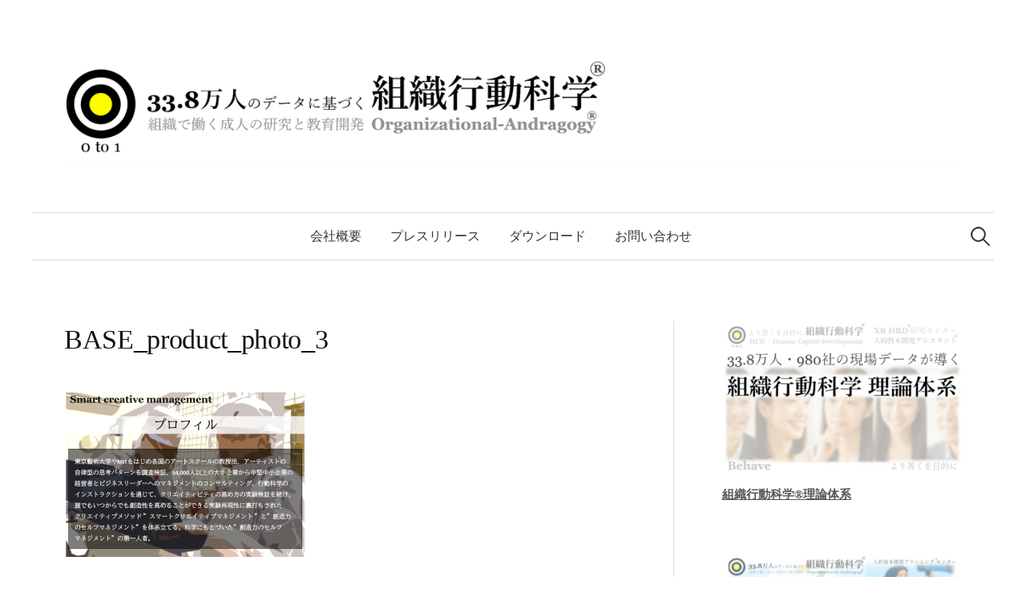

--- FILE ---
content_type: text/html; charset=UTF-8
request_url: https://requestgroup.jp/base_product_photo_3
body_size: 92264
content:
<!DOCTYPE html>
<html dir="ltr" lang="ja" prefix="og: https://ogp.me/ns#">
<head>
<meta charset="UTF-8">
<meta name="viewport" content="width=device-width, initial-scale=1">
<link rel="pingback" href="https://requestgroup.jp/xmlrpc.php">
<title>BASE_product_photo_3 | 組織行動科学®</title>

		<!-- All in One SEO 4.9.1.1 - aioseo.com -->
	<meta name="robots" content="max-image-preview:large" />
	<meta name="author" content="Request group"/>
	<link rel="canonical" href="https://requestgroup.jp/base_product_photo_3" />
	<meta name="generator" content="All in One SEO (AIOSEO) 4.9.1.1" />
		<meta property="og:locale" content="ja_JP" />
		<meta property="og:site_name" content="組織行動科学® | Human Capital Development XR HRD®" />
		<meta property="og:type" content="article" />
		<meta property="og:title" content="BASE_product_photo_3 | 組織行動科学®" />
		<meta property="og:url" content="https://requestgroup.jp/base_product_photo_3" />
		<meta property="article:published_time" content="2020-05-26T04:16:49+00:00" />
		<meta property="article:modified_time" content="2020-05-26T04:16:49+00:00" />
		<meta name="twitter:card" content="summary" />
		<meta name="twitter:title" content="BASE_product_photo_3 | 組織行動科学®" />
		<script type="application/ld+json" class="aioseo-schema">
			{"@context":"https:\/\/schema.org","@graph":[{"@type":"BreadcrumbList","@id":"https:\/\/requestgroup.jp\/base_product_photo_3#breadcrumblist","itemListElement":[{"@type":"ListItem","@id":"https:\/\/requestgroup.jp#listItem","position":1,"name":"Home","item":"https:\/\/requestgroup.jp","nextItem":{"@type":"ListItem","@id":"https:\/\/requestgroup.jp\/base_product_photo_3#listItem","name":"BASE_product_photo_3"}},{"@type":"ListItem","@id":"https:\/\/requestgroup.jp\/base_product_photo_3#listItem","position":2,"name":"BASE_product_photo_3","previousItem":{"@type":"ListItem","@id":"https:\/\/requestgroup.jp#listItem","name":"Home"}}]},{"@type":"ItemPage","@id":"https:\/\/requestgroup.jp\/base_product_photo_3#itempage","url":"https:\/\/requestgroup.jp\/base_product_photo_3","name":"BASE_product_photo_3 | \u7d44\u7e54\u884c\u52d5\u79d1\u5b66\u00ae","inLanguage":"ja","isPartOf":{"@id":"https:\/\/requestgroup.jp\/#website"},"breadcrumb":{"@id":"https:\/\/requestgroup.jp\/base_product_photo_3#breadcrumblist"},"author":{"@id":"https:\/\/requestgroup.jp\/archives\/author\/request-group-tomoyasu-kohbata#author"},"creator":{"@id":"https:\/\/requestgroup.jp\/archives\/author\/request-group-tomoyasu-kohbata#author"},"datePublished":"2020-05-26T13:16:49+09:00","dateModified":"2020-05-26T13:16:49+09:00"},{"@type":"Organization","@id":"https:\/\/requestgroup.jp\/#organization","name":"Request Co., Ltd.","description":"Human Capital Development XR HRD\u00ae \u82b8\u8853\u3068\u7d44\u7e54\u884c\u52d5\u79d1\u5b66\u00ae\u306b\u3088\u308b\u958b\u767a","url":"https:\/\/requestgroup.jp\/","logo":{"@type":"ImageObject","url":"https:\/\/i0.wp.com\/requestgroup.jp\/wp-content\/uploads\/2020\/04\/CreativeLearning_Image13_20200401.png?fit=128%2C128&ssl=1","@id":"https:\/\/requestgroup.jp\/base_product_photo_3\/#organizationLogo","width":128,"height":128},"image":{"@id":"https:\/\/requestgroup.jp\/base_product_photo_3\/#organizationLogo"}},{"@type":"Person","@id":"https:\/\/requestgroup.jp\/archives\/author\/request-group-tomoyasu-kohbata#author","url":"https:\/\/requestgroup.jp\/archives\/author\/request-group-tomoyasu-kohbata","name":"Request group","image":{"@type":"ImageObject","@id":"https:\/\/requestgroup.jp\/base_product_photo_3#authorImage","url":"https:\/\/secure.gravatar.com\/avatar\/84dedd30427fcd6d51d3d242149d0132e95c6c87f0fc9356f141a573ef145d6f?s=96&d=mm&r=g","width":96,"height":96,"caption":"Request group"}},{"@type":"WebSite","@id":"https:\/\/requestgroup.jp\/#website","url":"https:\/\/requestgroup.jp\/","name":"\u9700\u8981\u5275\u9020\u306e\u79d1\u5b66\u00ae smart creative management\u00ae\ufe0e","description":"Human Capital Development XR HRD\u00ae","inLanguage":"ja","publisher":{"@id":"https:\/\/requestgroup.jp\/#organization"}}]}
		</script>
		<!-- All in One SEO -->

<link rel='dns-prefetch' href='//stats.wp.com' />
<link rel='preconnect' href='//c0.wp.com' />
<link rel='preconnect' href='//i0.wp.com' />
<link rel="alternate" type="application/rss+xml" title="組織行動科学® &raquo; フィード" href="https://requestgroup.jp/feed" />
<link rel="alternate" type="application/rss+xml" title="組織行動科学® &raquo; コメントフィード" href="https://requestgroup.jp/comments/feed" />
<link rel="alternate" title="oEmbed (JSON)" type="application/json+oembed" href="https://requestgroup.jp/wp-json/oembed/1.0/embed?url=https%3A%2F%2Frequestgroup.jp%2Fbase_product_photo_3" />
<link rel="alternate" title="oEmbed (XML)" type="text/xml+oembed" href="https://requestgroup.jp/wp-json/oembed/1.0/embed?url=https%3A%2F%2Frequestgroup.jp%2Fbase_product_photo_3&#038;format=xml" />
<style id='wp-img-auto-sizes-contain-inline-css' type='text/css'>
img:is([sizes=auto i],[sizes^="auto," i]){contain-intrinsic-size:3000px 1500px}
/*# sourceURL=wp-img-auto-sizes-contain-inline-css */
</style>
<style id='wp-emoji-styles-inline-css' type='text/css'>

	img.wp-smiley, img.emoji {
		display: inline !important;
		border: none !important;
		box-shadow: none !important;
		height: 1em !important;
		width: 1em !important;
		margin: 0 0.07em !important;
		vertical-align: -0.1em !important;
		background: none !important;
		padding: 0 !important;
	}
/*# sourceURL=wp-emoji-styles-inline-css */
</style>
<style id='wp-block-library-inline-css' type='text/css'>
:root{--wp-block-synced-color:#7a00df;--wp-block-synced-color--rgb:122,0,223;--wp-bound-block-color:var(--wp-block-synced-color);--wp-editor-canvas-background:#ddd;--wp-admin-theme-color:#007cba;--wp-admin-theme-color--rgb:0,124,186;--wp-admin-theme-color-darker-10:#006ba1;--wp-admin-theme-color-darker-10--rgb:0,107,160.5;--wp-admin-theme-color-darker-20:#005a87;--wp-admin-theme-color-darker-20--rgb:0,90,135;--wp-admin-border-width-focus:2px}@media (min-resolution:192dpi){:root{--wp-admin-border-width-focus:1.5px}}.wp-element-button{cursor:pointer}:root .has-very-light-gray-background-color{background-color:#eee}:root .has-very-dark-gray-background-color{background-color:#313131}:root .has-very-light-gray-color{color:#eee}:root .has-very-dark-gray-color{color:#313131}:root .has-vivid-green-cyan-to-vivid-cyan-blue-gradient-background{background:linear-gradient(135deg,#00d084,#0693e3)}:root .has-purple-crush-gradient-background{background:linear-gradient(135deg,#34e2e4,#4721fb 50%,#ab1dfe)}:root .has-hazy-dawn-gradient-background{background:linear-gradient(135deg,#faaca8,#dad0ec)}:root .has-subdued-olive-gradient-background{background:linear-gradient(135deg,#fafae1,#67a671)}:root .has-atomic-cream-gradient-background{background:linear-gradient(135deg,#fdd79a,#004a59)}:root .has-nightshade-gradient-background{background:linear-gradient(135deg,#330968,#31cdcf)}:root .has-midnight-gradient-background{background:linear-gradient(135deg,#020381,#2874fc)}:root{--wp--preset--font-size--normal:16px;--wp--preset--font-size--huge:42px}.has-regular-font-size{font-size:1em}.has-larger-font-size{font-size:2.625em}.has-normal-font-size{font-size:var(--wp--preset--font-size--normal)}.has-huge-font-size{font-size:var(--wp--preset--font-size--huge)}.has-text-align-center{text-align:center}.has-text-align-left{text-align:left}.has-text-align-right{text-align:right}.has-fit-text{white-space:nowrap!important}#end-resizable-editor-section{display:none}.aligncenter{clear:both}.items-justified-left{justify-content:flex-start}.items-justified-center{justify-content:center}.items-justified-right{justify-content:flex-end}.items-justified-space-between{justify-content:space-between}.screen-reader-text{border:0;clip-path:inset(50%);height:1px;margin:-1px;overflow:hidden;padding:0;position:absolute;width:1px;word-wrap:normal!important}.screen-reader-text:focus{background-color:#ddd;clip-path:none;color:#444;display:block;font-size:1em;height:auto;left:5px;line-height:normal;padding:15px 23px 14px;text-decoration:none;top:5px;width:auto;z-index:100000}html :where(.has-border-color){border-style:solid}html :where([style*=border-top-color]){border-top-style:solid}html :where([style*=border-right-color]){border-right-style:solid}html :where([style*=border-bottom-color]){border-bottom-style:solid}html :where([style*=border-left-color]){border-left-style:solid}html :where([style*=border-width]){border-style:solid}html :where([style*=border-top-width]){border-top-style:solid}html :where([style*=border-right-width]){border-right-style:solid}html :where([style*=border-bottom-width]){border-bottom-style:solid}html :where([style*=border-left-width]){border-left-style:solid}html :where(img[class*=wp-image-]){height:auto;max-width:100%}:where(figure){margin:0 0 1em}html :where(.is-position-sticky){--wp-admin--admin-bar--position-offset:var(--wp-admin--admin-bar--height,0px)}@media screen and (max-width:600px){html :where(.is-position-sticky){--wp-admin--admin-bar--position-offset:0px}}

/*# sourceURL=wp-block-library-inline-css */
</style><style id='wp-block-image-inline-css' type='text/css'>
.wp-block-image>a,.wp-block-image>figure>a{display:inline-block}.wp-block-image img{box-sizing:border-box;height:auto;max-width:100%;vertical-align:bottom}@media not (prefers-reduced-motion){.wp-block-image img.hide{visibility:hidden}.wp-block-image img.show{animation:show-content-image .4s}}.wp-block-image[style*=border-radius] img,.wp-block-image[style*=border-radius]>a{border-radius:inherit}.wp-block-image.has-custom-border img{box-sizing:border-box}.wp-block-image.aligncenter{text-align:center}.wp-block-image.alignfull>a,.wp-block-image.alignwide>a{width:100%}.wp-block-image.alignfull img,.wp-block-image.alignwide img{height:auto;width:100%}.wp-block-image .aligncenter,.wp-block-image .alignleft,.wp-block-image .alignright,.wp-block-image.aligncenter,.wp-block-image.alignleft,.wp-block-image.alignright{display:table}.wp-block-image .aligncenter>figcaption,.wp-block-image .alignleft>figcaption,.wp-block-image .alignright>figcaption,.wp-block-image.aligncenter>figcaption,.wp-block-image.alignleft>figcaption,.wp-block-image.alignright>figcaption{caption-side:bottom;display:table-caption}.wp-block-image .alignleft{float:left;margin:.5em 1em .5em 0}.wp-block-image .alignright{float:right;margin:.5em 0 .5em 1em}.wp-block-image .aligncenter{margin-left:auto;margin-right:auto}.wp-block-image :where(figcaption){margin-bottom:1em;margin-top:.5em}.wp-block-image.is-style-circle-mask img{border-radius:9999px}@supports ((-webkit-mask-image:none) or (mask-image:none)) or (-webkit-mask-image:none){.wp-block-image.is-style-circle-mask img{border-radius:0;-webkit-mask-image:url('data:image/svg+xml;utf8,<svg viewBox="0 0 100 100" xmlns="http://www.w3.org/2000/svg"><circle cx="50" cy="50" r="50"/></svg>');mask-image:url('data:image/svg+xml;utf8,<svg viewBox="0 0 100 100" xmlns="http://www.w3.org/2000/svg"><circle cx="50" cy="50" r="50"/></svg>');mask-mode:alpha;-webkit-mask-position:center;mask-position:center;-webkit-mask-repeat:no-repeat;mask-repeat:no-repeat;-webkit-mask-size:contain;mask-size:contain}}:root :where(.wp-block-image.is-style-rounded img,.wp-block-image .is-style-rounded img){border-radius:9999px}.wp-block-image figure{margin:0}.wp-lightbox-container{display:flex;flex-direction:column;position:relative}.wp-lightbox-container img{cursor:zoom-in}.wp-lightbox-container img:hover+button{opacity:1}.wp-lightbox-container button{align-items:center;backdrop-filter:blur(16px) saturate(180%);background-color:#5a5a5a40;border:none;border-radius:4px;cursor:zoom-in;display:flex;height:20px;justify-content:center;opacity:0;padding:0;position:absolute;right:16px;text-align:center;top:16px;width:20px;z-index:100}@media not (prefers-reduced-motion){.wp-lightbox-container button{transition:opacity .2s ease}}.wp-lightbox-container button:focus-visible{outline:3px auto #5a5a5a40;outline:3px auto -webkit-focus-ring-color;outline-offset:3px}.wp-lightbox-container button:hover{cursor:pointer;opacity:1}.wp-lightbox-container button:focus{opacity:1}.wp-lightbox-container button:focus,.wp-lightbox-container button:hover,.wp-lightbox-container button:not(:hover):not(:active):not(.has-background){background-color:#5a5a5a40;border:none}.wp-lightbox-overlay{box-sizing:border-box;cursor:zoom-out;height:100vh;left:0;overflow:hidden;position:fixed;top:0;visibility:hidden;width:100%;z-index:100000}.wp-lightbox-overlay .close-button{align-items:center;cursor:pointer;display:flex;justify-content:center;min-height:40px;min-width:40px;padding:0;position:absolute;right:calc(env(safe-area-inset-right) + 16px);top:calc(env(safe-area-inset-top) + 16px);z-index:5000000}.wp-lightbox-overlay .close-button:focus,.wp-lightbox-overlay .close-button:hover,.wp-lightbox-overlay .close-button:not(:hover):not(:active):not(.has-background){background:none;border:none}.wp-lightbox-overlay .lightbox-image-container{height:var(--wp--lightbox-container-height);left:50%;overflow:hidden;position:absolute;top:50%;transform:translate(-50%,-50%);transform-origin:top left;width:var(--wp--lightbox-container-width);z-index:9999999999}.wp-lightbox-overlay .wp-block-image{align-items:center;box-sizing:border-box;display:flex;height:100%;justify-content:center;margin:0;position:relative;transform-origin:0 0;width:100%;z-index:3000000}.wp-lightbox-overlay .wp-block-image img{height:var(--wp--lightbox-image-height);min-height:var(--wp--lightbox-image-height);min-width:var(--wp--lightbox-image-width);width:var(--wp--lightbox-image-width)}.wp-lightbox-overlay .wp-block-image figcaption{display:none}.wp-lightbox-overlay button{background:none;border:none}.wp-lightbox-overlay .scrim{background-color:#fff;height:100%;opacity:.9;position:absolute;width:100%;z-index:2000000}.wp-lightbox-overlay.active{visibility:visible}@media not (prefers-reduced-motion){.wp-lightbox-overlay.active{animation:turn-on-visibility .25s both}.wp-lightbox-overlay.active img{animation:turn-on-visibility .35s both}.wp-lightbox-overlay.show-closing-animation:not(.active){animation:turn-off-visibility .35s both}.wp-lightbox-overlay.show-closing-animation:not(.active) img{animation:turn-off-visibility .25s both}.wp-lightbox-overlay.zoom.active{animation:none;opacity:1;visibility:visible}.wp-lightbox-overlay.zoom.active .lightbox-image-container{animation:lightbox-zoom-in .4s}.wp-lightbox-overlay.zoom.active .lightbox-image-container img{animation:none}.wp-lightbox-overlay.zoom.active .scrim{animation:turn-on-visibility .4s forwards}.wp-lightbox-overlay.zoom.show-closing-animation:not(.active){animation:none}.wp-lightbox-overlay.zoom.show-closing-animation:not(.active) .lightbox-image-container{animation:lightbox-zoom-out .4s}.wp-lightbox-overlay.zoom.show-closing-animation:not(.active) .lightbox-image-container img{animation:none}.wp-lightbox-overlay.zoom.show-closing-animation:not(.active) .scrim{animation:turn-off-visibility .4s forwards}}@keyframes show-content-image{0%{visibility:hidden}99%{visibility:hidden}to{visibility:visible}}@keyframes turn-on-visibility{0%{opacity:0}to{opacity:1}}@keyframes turn-off-visibility{0%{opacity:1;visibility:visible}99%{opacity:0;visibility:visible}to{opacity:0;visibility:hidden}}@keyframes lightbox-zoom-in{0%{transform:translate(calc((-100vw + var(--wp--lightbox-scrollbar-width))/2 + var(--wp--lightbox-initial-left-position)),calc(-50vh + var(--wp--lightbox-initial-top-position))) scale(var(--wp--lightbox-scale))}to{transform:translate(-50%,-50%) scale(1)}}@keyframes lightbox-zoom-out{0%{transform:translate(-50%,-50%) scale(1);visibility:visible}99%{visibility:visible}to{transform:translate(calc((-100vw + var(--wp--lightbox-scrollbar-width))/2 + var(--wp--lightbox-initial-left-position)),calc(-50vh + var(--wp--lightbox-initial-top-position))) scale(var(--wp--lightbox-scale));visibility:hidden}}
/*# sourceURL=https://c0.wp.com/c/6.9/wp-includes/blocks/image/style.min.css */
</style>
<style id='global-styles-inline-css' type='text/css'>
:root{--wp--preset--aspect-ratio--square: 1;--wp--preset--aspect-ratio--4-3: 4/3;--wp--preset--aspect-ratio--3-4: 3/4;--wp--preset--aspect-ratio--3-2: 3/2;--wp--preset--aspect-ratio--2-3: 2/3;--wp--preset--aspect-ratio--16-9: 16/9;--wp--preset--aspect-ratio--9-16: 9/16;--wp--preset--color--black: #000000;--wp--preset--color--cyan-bluish-gray: #abb8c3;--wp--preset--color--white: #ffffff;--wp--preset--color--pale-pink: #f78da7;--wp--preset--color--vivid-red: #cf2e2e;--wp--preset--color--luminous-vivid-orange: #ff6900;--wp--preset--color--luminous-vivid-amber: #fcb900;--wp--preset--color--light-green-cyan: #7bdcb5;--wp--preset--color--vivid-green-cyan: #00d084;--wp--preset--color--pale-cyan-blue: #8ed1fc;--wp--preset--color--vivid-cyan-blue: #0693e3;--wp--preset--color--vivid-purple: #9b51e0;--wp--preset--gradient--vivid-cyan-blue-to-vivid-purple: linear-gradient(135deg,rgb(6,147,227) 0%,rgb(155,81,224) 100%);--wp--preset--gradient--light-green-cyan-to-vivid-green-cyan: linear-gradient(135deg,rgb(122,220,180) 0%,rgb(0,208,130) 100%);--wp--preset--gradient--luminous-vivid-amber-to-luminous-vivid-orange: linear-gradient(135deg,rgb(252,185,0) 0%,rgb(255,105,0) 100%);--wp--preset--gradient--luminous-vivid-orange-to-vivid-red: linear-gradient(135deg,rgb(255,105,0) 0%,rgb(207,46,46) 100%);--wp--preset--gradient--very-light-gray-to-cyan-bluish-gray: linear-gradient(135deg,rgb(238,238,238) 0%,rgb(169,184,195) 100%);--wp--preset--gradient--cool-to-warm-spectrum: linear-gradient(135deg,rgb(74,234,220) 0%,rgb(151,120,209) 20%,rgb(207,42,186) 40%,rgb(238,44,130) 60%,rgb(251,105,98) 80%,rgb(254,248,76) 100%);--wp--preset--gradient--blush-light-purple: linear-gradient(135deg,rgb(255,206,236) 0%,rgb(152,150,240) 100%);--wp--preset--gradient--blush-bordeaux: linear-gradient(135deg,rgb(254,205,165) 0%,rgb(254,45,45) 50%,rgb(107,0,62) 100%);--wp--preset--gradient--luminous-dusk: linear-gradient(135deg,rgb(255,203,112) 0%,rgb(199,81,192) 50%,rgb(65,88,208) 100%);--wp--preset--gradient--pale-ocean: linear-gradient(135deg,rgb(255,245,203) 0%,rgb(182,227,212) 50%,rgb(51,167,181) 100%);--wp--preset--gradient--electric-grass: linear-gradient(135deg,rgb(202,248,128) 0%,rgb(113,206,126) 100%);--wp--preset--gradient--midnight: linear-gradient(135deg,rgb(2,3,129) 0%,rgb(40,116,252) 100%);--wp--preset--font-size--small: 13px;--wp--preset--font-size--medium: 20px;--wp--preset--font-size--large: 36px;--wp--preset--font-size--x-large: 42px;--wp--preset--spacing--20: 0.44rem;--wp--preset--spacing--30: 0.67rem;--wp--preset--spacing--40: 1rem;--wp--preset--spacing--50: 1.5rem;--wp--preset--spacing--60: 2.25rem;--wp--preset--spacing--70: 3.38rem;--wp--preset--spacing--80: 5.06rem;--wp--preset--shadow--natural: 6px 6px 9px rgba(0, 0, 0, 0.2);--wp--preset--shadow--deep: 12px 12px 50px rgba(0, 0, 0, 0.4);--wp--preset--shadow--sharp: 6px 6px 0px rgba(0, 0, 0, 0.2);--wp--preset--shadow--outlined: 6px 6px 0px -3px rgb(255, 255, 255), 6px 6px rgb(0, 0, 0);--wp--preset--shadow--crisp: 6px 6px 0px rgb(0, 0, 0);}:where(.is-layout-flex){gap: 0.5em;}:where(.is-layout-grid){gap: 0.5em;}body .is-layout-flex{display: flex;}.is-layout-flex{flex-wrap: wrap;align-items: center;}.is-layout-flex > :is(*, div){margin: 0;}body .is-layout-grid{display: grid;}.is-layout-grid > :is(*, div){margin: 0;}:where(.wp-block-columns.is-layout-flex){gap: 2em;}:where(.wp-block-columns.is-layout-grid){gap: 2em;}:where(.wp-block-post-template.is-layout-flex){gap: 1.25em;}:where(.wp-block-post-template.is-layout-grid){gap: 1.25em;}.has-black-color{color: var(--wp--preset--color--black) !important;}.has-cyan-bluish-gray-color{color: var(--wp--preset--color--cyan-bluish-gray) !important;}.has-white-color{color: var(--wp--preset--color--white) !important;}.has-pale-pink-color{color: var(--wp--preset--color--pale-pink) !important;}.has-vivid-red-color{color: var(--wp--preset--color--vivid-red) !important;}.has-luminous-vivid-orange-color{color: var(--wp--preset--color--luminous-vivid-orange) !important;}.has-luminous-vivid-amber-color{color: var(--wp--preset--color--luminous-vivid-amber) !important;}.has-light-green-cyan-color{color: var(--wp--preset--color--light-green-cyan) !important;}.has-vivid-green-cyan-color{color: var(--wp--preset--color--vivid-green-cyan) !important;}.has-pale-cyan-blue-color{color: var(--wp--preset--color--pale-cyan-blue) !important;}.has-vivid-cyan-blue-color{color: var(--wp--preset--color--vivid-cyan-blue) !important;}.has-vivid-purple-color{color: var(--wp--preset--color--vivid-purple) !important;}.has-black-background-color{background-color: var(--wp--preset--color--black) !important;}.has-cyan-bluish-gray-background-color{background-color: var(--wp--preset--color--cyan-bluish-gray) !important;}.has-white-background-color{background-color: var(--wp--preset--color--white) !important;}.has-pale-pink-background-color{background-color: var(--wp--preset--color--pale-pink) !important;}.has-vivid-red-background-color{background-color: var(--wp--preset--color--vivid-red) !important;}.has-luminous-vivid-orange-background-color{background-color: var(--wp--preset--color--luminous-vivid-orange) !important;}.has-luminous-vivid-amber-background-color{background-color: var(--wp--preset--color--luminous-vivid-amber) !important;}.has-light-green-cyan-background-color{background-color: var(--wp--preset--color--light-green-cyan) !important;}.has-vivid-green-cyan-background-color{background-color: var(--wp--preset--color--vivid-green-cyan) !important;}.has-pale-cyan-blue-background-color{background-color: var(--wp--preset--color--pale-cyan-blue) !important;}.has-vivid-cyan-blue-background-color{background-color: var(--wp--preset--color--vivid-cyan-blue) !important;}.has-vivid-purple-background-color{background-color: var(--wp--preset--color--vivid-purple) !important;}.has-black-border-color{border-color: var(--wp--preset--color--black) !important;}.has-cyan-bluish-gray-border-color{border-color: var(--wp--preset--color--cyan-bluish-gray) !important;}.has-white-border-color{border-color: var(--wp--preset--color--white) !important;}.has-pale-pink-border-color{border-color: var(--wp--preset--color--pale-pink) !important;}.has-vivid-red-border-color{border-color: var(--wp--preset--color--vivid-red) !important;}.has-luminous-vivid-orange-border-color{border-color: var(--wp--preset--color--luminous-vivid-orange) !important;}.has-luminous-vivid-amber-border-color{border-color: var(--wp--preset--color--luminous-vivid-amber) !important;}.has-light-green-cyan-border-color{border-color: var(--wp--preset--color--light-green-cyan) !important;}.has-vivid-green-cyan-border-color{border-color: var(--wp--preset--color--vivid-green-cyan) !important;}.has-pale-cyan-blue-border-color{border-color: var(--wp--preset--color--pale-cyan-blue) !important;}.has-vivid-cyan-blue-border-color{border-color: var(--wp--preset--color--vivid-cyan-blue) !important;}.has-vivid-purple-border-color{border-color: var(--wp--preset--color--vivid-purple) !important;}.has-vivid-cyan-blue-to-vivid-purple-gradient-background{background: var(--wp--preset--gradient--vivid-cyan-blue-to-vivid-purple) !important;}.has-light-green-cyan-to-vivid-green-cyan-gradient-background{background: var(--wp--preset--gradient--light-green-cyan-to-vivid-green-cyan) !important;}.has-luminous-vivid-amber-to-luminous-vivid-orange-gradient-background{background: var(--wp--preset--gradient--luminous-vivid-amber-to-luminous-vivid-orange) !important;}.has-luminous-vivid-orange-to-vivid-red-gradient-background{background: var(--wp--preset--gradient--luminous-vivid-orange-to-vivid-red) !important;}.has-very-light-gray-to-cyan-bluish-gray-gradient-background{background: var(--wp--preset--gradient--very-light-gray-to-cyan-bluish-gray) !important;}.has-cool-to-warm-spectrum-gradient-background{background: var(--wp--preset--gradient--cool-to-warm-spectrum) !important;}.has-blush-light-purple-gradient-background{background: var(--wp--preset--gradient--blush-light-purple) !important;}.has-blush-bordeaux-gradient-background{background: var(--wp--preset--gradient--blush-bordeaux) !important;}.has-luminous-dusk-gradient-background{background: var(--wp--preset--gradient--luminous-dusk) !important;}.has-pale-ocean-gradient-background{background: var(--wp--preset--gradient--pale-ocean) !important;}.has-electric-grass-gradient-background{background: var(--wp--preset--gradient--electric-grass) !important;}.has-midnight-gradient-background{background: var(--wp--preset--gradient--midnight) !important;}.has-small-font-size{font-size: var(--wp--preset--font-size--small) !important;}.has-medium-font-size{font-size: var(--wp--preset--font-size--medium) !important;}.has-large-font-size{font-size: var(--wp--preset--font-size--large) !important;}.has-x-large-font-size{font-size: var(--wp--preset--font-size--x-large) !important;}
/*# sourceURL=global-styles-inline-css */
</style>

<style id='classic-theme-styles-inline-css' type='text/css'>
/*! This file is auto-generated */
.wp-block-button__link{color:#fff;background-color:#32373c;border-radius:9999px;box-shadow:none;text-decoration:none;padding:calc(.667em + 2px) calc(1.333em + 2px);font-size:1.125em}.wp-block-file__button{background:#32373c;color:#fff;text-decoration:none}
/*# sourceURL=/wp-includes/css/classic-themes.min.css */
</style>
<link rel='stylesheet' id='genericons-css' href='https://c0.wp.com/p/jetpack/15.3.1/_inc/genericons/genericons/genericons.css' type='text/css' media='all' />
<link rel='stylesheet' id='normalize-css' href='https://requestgroup.jp/wp-content/themes/graphy-pro/css/normalize.css?ver=4.1.1' type='text/css' media='all' />
<link rel='stylesheet' id='graphy-style-css' href='https://requestgroup.jp/wp-content/themes/graphy-pro/style.css?ver=2.3.2' type='text/css' media='all' />
<link rel='stylesheet' id='graphy-style-ja-css' href='https://requestgroup.jp/wp-content/themes/graphy-pro/css/ja.css' type='text/css' media='all' />
<link rel='stylesheet' id='fancybox-css' href='https://requestgroup.jp/wp-content/plugins/easy-fancybox/fancybox/1.5.4/jquery.fancybox.min.css?ver=6.9' type='text/css' media='screen' />
<style id='fancybox-inline-css' type='text/css'>
#fancybox-outer{background:#ffffff}#fancybox-content{background:#ffffff;border-color:#ffffff;color:#000000;}#fancybox-title,#fancybox-title-float-main{color:#fff}
/*# sourceURL=fancybox-inline-css */
</style>
<script type="text/javascript" src="https://c0.wp.com/c/6.9/wp-includes/js/jquery/jquery.min.js" id="jquery-core-js"></script>
<script type="text/javascript" src="https://c0.wp.com/c/6.9/wp-includes/js/jquery/jquery-migrate.min.js" id="jquery-migrate-js"></script>
<script type="text/javascript" src="https://requestgroup.jp/wp-content/themes/graphy-pro/js/jquery.sticky-kit.min.js?ver=1.1.2" id="sticky-kit-js"></script>
<link rel="https://api.w.org/" href="https://requestgroup.jp/wp-json/" /><link rel="alternate" title="JSON" type="application/json" href="https://requestgroup.jp/wp-json/wp/v2/media/2599" /><link rel="EditURI" type="application/rsd+xml" title="RSD" href="https://requestgroup.jp/xmlrpc.php?rsd" />
<meta name="generator" content="WordPress 6.9" />
<link rel='shortlink' href='https://requestgroup.jp/?p=2599' />
   <script type="text/javascript">
   var _gaq = _gaq || [];
   _gaq.push(['_setAccount', 'UA-156053362-1']);
   _gaq.push(['_trackPageview']);
   (function() {
   var ga = document.createElement('script'); ga.type = 'text/javascript'; ga.async = true;
   ga.src = ('https:' == document.location.protocol ? 'https://ssl' : 'http://www') + '.google-analytics.com/ga.js';
   var s = document.getElementsByTagName('script')[0]; s.parentNode.insertBefore(ga, s);
   })();
   </script>
	<style>img#wpstats{display:none}</style>
			<style type="text/css">
		/* Fonts */
				html {
			font-size: 85%;
		}
				body {
								}
		@media screen and (max-width: 782px) {
						html {
				font-size: 76.5%;
			}
								}
		
		/* Colors */
				.entry-content a, .entry-summary a, .page-content a, .author-profile-description a, .comment-content a, .main-navigation .current_page_item > a, .main-navigation .current-menu-item > a {
			color: #000000;
		}
						.main-navigation a:hover, .entry-content a:hover, .entry-summary a:hover, .page-content a:hover, .author-profile-description a:hover, .comment-content a:hover {
			color: #2f14fc;
		}
		
		
				/* Logo */
			.site-logo {
								margin-top: 20px;
											}
								</style>
		<style type="text/css" id="graphy-custom-css">
			</style>
	<link rel="icon" href="https://i0.wp.com/requestgroup.jp/wp-content/uploads/2020/09/cropped-TAACEF_16.png?fit=32%2C32&#038;ssl=1" sizes="32x32" />
<link rel="icon" href="https://i0.wp.com/requestgroup.jp/wp-content/uploads/2020/09/cropped-TAACEF_16.png?fit=192%2C192&#038;ssl=1" sizes="192x192" />
<link rel="apple-touch-icon" href="https://i0.wp.com/requestgroup.jp/wp-content/uploads/2020/09/cropped-TAACEF_16.png?fit=180%2C180&#038;ssl=1" />
<meta name="msapplication-TileImage" content="https://i0.wp.com/requestgroup.jp/wp-content/uploads/2020/09/cropped-TAACEF_16.png?fit=270%2C270&#038;ssl=1" />
</head>

<body class="attachment wp-singular attachment-template-default single single-attachment postid-2599 attachmentid-2599 attachment-png wp-theme-graphy-pro has-sidebar footer-0 has-avatars">
<div id="page" class="hfeed site">
	<a class="skip-link screen-reader-text" href="#content">コンテンツへスキップ</a>

	<header id="masthead" class="site-header">

		<div class="site-branding">
				<div class="site-logo"><a href="https://requestgroup.jp/" rel="home"><img alt="組織行動科学®" src="https://requestgroup.jp/wp-content/uploads/2025/11/29d3bc99193cb0b837fb8cc53f050ae5-5-scaled.png" width="1280" /></a></div>
									</div><!-- .site-branding -->

				<nav id="site-navigation" class="main-navigation">
			<button class="menu-toggle"><span class="menu-text">メニュー</span></button>
			<div class="menu-main-menu-container"><ul id="menu-main-menu" class="menu"><li id="menu-item-4398" class="menu-item menu-item-type-post_type menu-item-object-page menu-item-4398"><a href="https://requestgroup.jp/corporateprofile">会社概要</a></li>
<li id="menu-item-19078" class="menu-item menu-item-type-custom menu-item-object-custom menu-item-19078"><a href="https://prtimes.jp/main/html/searchrlp/company_id/68315">プレスリリース</a></li>
<li id="menu-item-18559" class="menu-item menu-item-type-post_type menu-item-object-page menu-item-18559"><a href="https://requestgroup.jp/download">ダウンロード</a></li>
<li id="menu-item-1437" class="menu-item menu-item-type-post_type menu-item-object-page menu-item-1437"><a href="https://requestgroup.jp/request">お問い合わせ</a></li>
</ul></div>						<form role="search" method="get" class="search-form" action="https://requestgroup.jp/">
				<label>
					<span class="screen-reader-text">検索:</span>
					<input type="search" class="search-field" placeholder="検索&hellip;" value="" name="s" />
				</label>
				<input type="submit" class="search-submit" value="検索" />
			</form>					</nav><!-- #site-navigation -->
		

		
		
	</header><!-- #masthead -->

	<div id="content" class="site-content">

	<div id="primary" class="content-area">
		<main id="main" class="site-main">

		
			
<div class="post-full post-full-summary">
	<article id="post-2599" class="post-2599 attachment type-attachment status-inherit hentry">
		<header class="entry-header">
						<h1 class="entry-title">BASE_product_photo_3</h1>
								</header><!-- .entry-header -->

		<div class="entry-content">
			<p class="attachment"><a href="https://i0.wp.com/requestgroup.jp/wp-content/uploads/2020/05/BASE_product_photo_3.png?ssl=1"><img fetchpriority="high" decoding="async" width="300" height="208" src="https://i0.wp.com/requestgroup.jp/wp-content/uploads/2020/05/BASE_product_photo_3.png?fit=300%2C208&amp;ssl=1" class="attachment-medium size-medium" alt="" srcset="https://i0.wp.com/requestgroup.jp/wp-content/uploads/2020/05/BASE_product_photo_3.png?w=1641&amp;ssl=1 1641w, https://i0.wp.com/requestgroup.jp/wp-content/uploads/2020/05/BASE_product_photo_3.png?resize=300%2C208&amp;ssl=1 300w, https://i0.wp.com/requestgroup.jp/wp-content/uploads/2020/05/BASE_product_photo_3.png?resize=700%2C486&amp;ssl=1 700w, https://i0.wp.com/requestgroup.jp/wp-content/uploads/2020/05/BASE_product_photo_3.png?resize=768%2C533&amp;ssl=1 768w, https://i0.wp.com/requestgroup.jp/wp-content/uploads/2020/05/BASE_product_photo_3.png?resize=1536%2C1066&amp;ssl=1 1536w, https://i0.wp.com/requestgroup.jp/wp-content/uploads/2020/05/BASE_product_photo_3.png?resize=800%2C555&amp;ssl=1 800w, https://i0.wp.com/requestgroup.jp/wp-content/uploads/2020/05/BASE_product_photo_3.png?w=1400&amp;ssl=1 1400w" sizes="(max-width: 300px) 100vw, 300px" /></a></p>
					</div><!-- .entry-content -->

		
		
	</article><!-- #post-## -->
</div><!-- .post-full -->



			
		
		</main><!-- #main -->
	</div><!-- #primary -->


<div id="secondary" class="sidebar-area" role="complementary">
			<div id="sticky-sidebar" class="sticky-sidebar widget-area">
		<aside id="block-78" class="widget widget_block widget_media_image"><div class="wp-block-image animated fadeIn slower">
<figure class="aligncenter size-full is-resized"><a href="https://prtimes.jp/main/html/rd/p/000000140.000068315.html" target="_blank" rel=" noreferrer noopener"><img loading="lazy" decoding="async" width="2560" height="1627" src="https://requestgroup.jp/wp-content/uploads/2025/08/TOP_20250812-1-scaled.png" alt="" class="wp-image-18925" style="width:667px;height:auto" srcset="https://i0.wp.com/requestgroup.jp/wp-content/uploads/2025/08/TOP_20250812-1-scaled.png?w=2560&amp;ssl=1 2560w, https://i0.wp.com/requestgroup.jp/wp-content/uploads/2025/08/TOP_20250812-1-scaled.png?resize=300%2C191&amp;ssl=1 300w, https://i0.wp.com/requestgroup.jp/wp-content/uploads/2025/08/TOP_20250812-1-scaled.png?resize=700%2C445&amp;ssl=1 700w, https://i0.wp.com/requestgroup.jp/wp-content/uploads/2025/08/TOP_20250812-1-scaled.png?resize=768%2C488&amp;ssl=1 768w, https://i0.wp.com/requestgroup.jp/wp-content/uploads/2025/08/TOP_20250812-1-scaled.png?resize=1536%2C976&amp;ssl=1 1536w, https://i0.wp.com/requestgroup.jp/wp-content/uploads/2025/08/TOP_20250812-1-scaled.png?w=1400&amp;ssl=1 1400w, https://i0.wp.com/requestgroup.jp/wp-content/uploads/2025/08/TOP_20250812-1-scaled.png?w=2100&amp;ssl=1 2100w" sizes="auto, (max-width: 2560px) 100vw, 2560px" /></a><figcaption class="wp-element-caption"><strong><a href="https://prtimes.jp/main/html/rd/p/000000140.000068315.html" data-type="link" data-id="https://prtimes.jp/main/html/rd/p/000000140.000068315.html">組織行動科学®理論体系</a></strong></figcaption></figure>
</div></aside><aside id="block-84" class="widget widget_block widget_media_image"><div class="wp-block-image animated fadeIn slower">
<figure class="aligncenter size-full is-resized"><a href="https://prtimes.jp/main/html/rd/p/000000151.000068315.html" target="_blank" rel=" noreferrer noopener"><img loading="lazy" decoding="async" width="2560" height="1624" src="https://requestgroup.jp/wp-content/uploads/2025/12/29d3bc99193cb0b837fb8cc53f050ae5-2-scaled.png" alt="" class="wp-image-19201" style="width:667px;height:auto" srcset="https://i0.wp.com/requestgroup.jp/wp-content/uploads/2025/12/29d3bc99193cb0b837fb8cc53f050ae5-2-scaled.png?w=2560&amp;ssl=1 2560w, https://i0.wp.com/requestgroup.jp/wp-content/uploads/2025/12/29d3bc99193cb0b837fb8cc53f050ae5-2-scaled.png?resize=300%2C190&amp;ssl=1 300w, https://i0.wp.com/requestgroup.jp/wp-content/uploads/2025/12/29d3bc99193cb0b837fb8cc53f050ae5-2-scaled.png?resize=700%2C444&amp;ssl=1 700w, https://i0.wp.com/requestgroup.jp/wp-content/uploads/2025/12/29d3bc99193cb0b837fb8cc53f050ae5-2-scaled.png?resize=768%2C487&amp;ssl=1 768w, https://i0.wp.com/requestgroup.jp/wp-content/uploads/2025/12/29d3bc99193cb0b837fb8cc53f050ae5-2-scaled.png?resize=1536%2C975&amp;ssl=1 1536w, https://i0.wp.com/requestgroup.jp/wp-content/uploads/2025/12/29d3bc99193cb0b837fb8cc53f050ae5-2-scaled.png?resize=2048%2C1299&amp;ssl=1 2048w, https://i0.wp.com/requestgroup.jp/wp-content/uploads/2025/12/29d3bc99193cb0b837fb8cc53f050ae5-2-scaled.png?resize=800%2C508&amp;ssl=1 800w, https://i0.wp.com/requestgroup.jp/wp-content/uploads/2025/12/29d3bc99193cb0b837fb8cc53f050ae5-2-scaled.png?resize=183%2C116&amp;ssl=1 183w, https://i0.wp.com/requestgroup.jp/wp-content/uploads/2025/12/29d3bc99193cb0b837fb8cc53f050ae5-2-scaled.png?w=1400&amp;ssl=1 1400w, https://i0.wp.com/requestgroup.jp/wp-content/uploads/2025/12/29d3bc99193cb0b837fb8cc53f050ae5-2-scaled.png?w=2100&amp;ssl=1 2100w" sizes="auto, (max-width: 2560px) 100vw, 2560px" /></a><figcaption class="wp-element-caption"><strong><a href="https://prtimes.jp/main/html/rd/p/000000151.000068315.html" data-type="link" data-id="https://prtimes.jp/main/html/rd/p/000000151.000068315.html">人事制度の適用条件</a></strong></figcaption></figure>
</div></aside><aside id="block-85" class="widget widget_block widget_media_image"><div class="wp-block-image animated fadeIn slower">
<figure class="aligncenter size-full is-resized"><a href="https://prtimes.jp/main/html/rd/p/000000150.000068315.html" target="_blank" rel=" noreferrer noopener"><img loading="lazy" decoding="async" width="2560" height="1624" src="https://requestgroup.jp/wp-content/uploads/2025/12/29d3bc99193cb0b837fb8cc53f050ae5-1-scaled.png" alt="" class="wp-image-19188" style="width:667px;height:auto" srcset="https://i0.wp.com/requestgroup.jp/wp-content/uploads/2025/12/29d3bc99193cb0b837fb8cc53f050ae5-1-scaled.png?w=2560&amp;ssl=1 2560w, https://i0.wp.com/requestgroup.jp/wp-content/uploads/2025/12/29d3bc99193cb0b837fb8cc53f050ae5-1-scaled.png?resize=300%2C190&amp;ssl=1 300w, https://i0.wp.com/requestgroup.jp/wp-content/uploads/2025/12/29d3bc99193cb0b837fb8cc53f050ae5-1-scaled.png?resize=700%2C444&amp;ssl=1 700w, https://i0.wp.com/requestgroup.jp/wp-content/uploads/2025/12/29d3bc99193cb0b837fb8cc53f050ae5-1-scaled.png?resize=768%2C487&amp;ssl=1 768w, https://i0.wp.com/requestgroup.jp/wp-content/uploads/2025/12/29d3bc99193cb0b837fb8cc53f050ae5-1-scaled.png?resize=1536%2C975&amp;ssl=1 1536w, https://i0.wp.com/requestgroup.jp/wp-content/uploads/2025/12/29d3bc99193cb0b837fb8cc53f050ae5-1-scaled.png?resize=2048%2C1299&amp;ssl=1 2048w, https://i0.wp.com/requestgroup.jp/wp-content/uploads/2025/12/29d3bc99193cb0b837fb8cc53f050ae5-1-scaled.png?resize=800%2C508&amp;ssl=1 800w, https://i0.wp.com/requestgroup.jp/wp-content/uploads/2025/12/29d3bc99193cb0b837fb8cc53f050ae5-1-scaled.png?resize=183%2C116&amp;ssl=1 183w, https://i0.wp.com/requestgroup.jp/wp-content/uploads/2025/12/29d3bc99193cb0b837fb8cc53f050ae5-1-scaled.png?w=1400&amp;ssl=1 1400w, https://i0.wp.com/requestgroup.jp/wp-content/uploads/2025/12/29d3bc99193cb0b837fb8cc53f050ae5-1-scaled.png?w=2100&amp;ssl=1 2100w" sizes="auto, (max-width: 2560px) 100vw, 2560px" /></a><figcaption class="wp-element-caption"><strong><a href="https://prtimes.jp/main/html/rd/p/000000150.000068315.html" data-type="link" data-id="https://prtimes.jp/main/html/rd/p/000000150.000068315.html">上位５％の思考習慣</a></strong></figcaption></figure>
</div></aside><aside id="block-75" class="widget widget_block widget_media_image"><div class="wp-block-image animated fadeIn slower">
<figure class="aligncenter size-full is-resized"><img loading="lazy" decoding="async" width="2560" height="1624" src="https://requestgroup.jp/wp-content/uploads/2025/12/cbd1b6393c137ade5b92f19861437702-scaled.png" alt="" class="wp-image-19162" style="width:667px;height:auto" srcset="https://i0.wp.com/requestgroup.jp/wp-content/uploads/2025/12/cbd1b6393c137ade5b92f19861437702-scaled.png?w=2560&amp;ssl=1 2560w, https://i0.wp.com/requestgroup.jp/wp-content/uploads/2025/12/cbd1b6393c137ade5b92f19861437702-scaled.png?resize=300%2C190&amp;ssl=1 300w, https://i0.wp.com/requestgroup.jp/wp-content/uploads/2025/12/cbd1b6393c137ade5b92f19861437702-scaled.png?resize=700%2C444&amp;ssl=1 700w, https://i0.wp.com/requestgroup.jp/wp-content/uploads/2025/12/cbd1b6393c137ade5b92f19861437702-scaled.png?resize=768%2C487&amp;ssl=1 768w, https://i0.wp.com/requestgroup.jp/wp-content/uploads/2025/12/cbd1b6393c137ade5b92f19861437702-scaled.png?resize=1536%2C975&amp;ssl=1 1536w, https://i0.wp.com/requestgroup.jp/wp-content/uploads/2025/12/cbd1b6393c137ade5b92f19861437702-scaled.png?w=1400&amp;ssl=1 1400w, https://i0.wp.com/requestgroup.jp/wp-content/uploads/2025/12/cbd1b6393c137ade5b92f19861437702-scaled.png?w=2100&amp;ssl=1 2100w" sizes="auto, (max-width: 2560px) 100vw, 2560px" /><figcaption class="wp-element-caption"><strong><a href="https://prtimes.jp/main/html/rd/p/000000149.000068315.html" data-type="link" data-id="https://prtimes.jp/main/html/rd/p/000000149.000068315.html">戦略人事の限界</a></strong></figcaption></figure>
</div></aside><aside id="block-83" class="widget widget_block widget_media_image"><div class="wp-block-image animated fadeIn slower">
<figure class="aligncenter size-full is-resized"><a href="https://prtimes.jp/main/html/rd/p/000000137.000068315.html" target="_blank" rel=" noreferrer noopener"><img loading="lazy" decoding="async" width="2560" height="1620" src="https://requestgroup.jp/wp-content/uploads/2025/06/TOP_20250616-scaled.png" alt="" class="wp-image-18896" style="width:667px;height:auto" srcset="https://i0.wp.com/requestgroup.jp/wp-content/uploads/2025/06/TOP_20250616-scaled.png?w=2560&amp;ssl=1 2560w, https://i0.wp.com/requestgroup.jp/wp-content/uploads/2025/06/TOP_20250616-scaled.png?resize=300%2C190&amp;ssl=1 300w, https://i0.wp.com/requestgroup.jp/wp-content/uploads/2025/06/TOP_20250616-scaled.png?resize=700%2C443&amp;ssl=1 700w, https://i0.wp.com/requestgroup.jp/wp-content/uploads/2025/06/TOP_20250616-scaled.png?resize=768%2C486&amp;ssl=1 768w, https://i0.wp.com/requestgroup.jp/wp-content/uploads/2025/06/TOP_20250616-scaled.png?resize=1536%2C972&amp;ssl=1 1536w, https://i0.wp.com/requestgroup.jp/wp-content/uploads/2025/06/TOP_20250616-scaled.png?resize=2048%2C1296&amp;ssl=1 2048w, https://i0.wp.com/requestgroup.jp/wp-content/uploads/2025/06/TOP_20250616-scaled.png?resize=800%2C506&amp;ssl=1 800w, https://i0.wp.com/requestgroup.jp/wp-content/uploads/2025/06/TOP_20250616-scaled.png?resize=183%2C116&amp;ssl=1 183w, https://i0.wp.com/requestgroup.jp/wp-content/uploads/2025/06/TOP_20250616-scaled.png?w=1400&amp;ssl=1 1400w, https://i0.wp.com/requestgroup.jp/wp-content/uploads/2025/06/TOP_20250616-scaled.png?w=2100&amp;ssl=1 2100w" sizes="auto, (max-width: 2560px) 100vw, 2560px" /></a><figcaption class="wp-element-caption"><strong><a href="https://prtimes.jp/main/html/rd/p/000000137.000068315.html" data-type="link" data-id="https://prtimes.jp/main/html/rd/p/000000137.000068315.html">競争ポジションに応じた人的資本開発</a></strong></figcaption></figure>
</div></aside><aside id="block-69" class="widget widget_block widget_media_image"><div class="wp-block-image animated fadeIn slower">
<figure class="aligncenter size-full is-resized"><a href="https://prtimes.jp/main/html/rd/p/000000131.000068315.html" target="_blank" rel=" noreferrer noopener"><img loading="lazy" decoding="async" width="2560" height="1625" src="https://requestgroup.jp/wp-content/uploads/2025/05/TOP_20250526-scaled.png" alt="" class="wp-image-18819" style="width:667px;height:auto" srcset="https://i0.wp.com/requestgroup.jp/wp-content/uploads/2025/05/TOP_20250526-scaled.png?w=2560&amp;ssl=1 2560w, https://i0.wp.com/requestgroup.jp/wp-content/uploads/2025/05/TOP_20250526-scaled.png?resize=300%2C190&amp;ssl=1 300w, https://i0.wp.com/requestgroup.jp/wp-content/uploads/2025/05/TOP_20250526-scaled.png?resize=700%2C444&amp;ssl=1 700w, https://i0.wp.com/requestgroup.jp/wp-content/uploads/2025/05/TOP_20250526-scaled.png?resize=768%2C487&amp;ssl=1 768w, https://i0.wp.com/requestgroup.jp/wp-content/uploads/2025/05/TOP_20250526-scaled.png?resize=1536%2C975&amp;ssl=1 1536w, https://i0.wp.com/requestgroup.jp/wp-content/uploads/2025/05/TOP_20250526-scaled.png?resize=2048%2C1300&amp;ssl=1 2048w, https://i0.wp.com/requestgroup.jp/wp-content/uploads/2025/05/TOP_20250526-scaled.png?resize=800%2C508&amp;ssl=1 800w, https://i0.wp.com/requestgroup.jp/wp-content/uploads/2025/05/TOP_20250526-scaled.png?resize=183%2C116&amp;ssl=1 183w, https://i0.wp.com/requestgroup.jp/wp-content/uploads/2025/05/TOP_20250526-scaled.png?w=1400&amp;ssl=1 1400w, https://i0.wp.com/requestgroup.jp/wp-content/uploads/2025/05/TOP_20250526-scaled.png?w=2100&amp;ssl=1 2100w" sizes="auto, (max-width: 2560px) 100vw, 2560px" /></a><figcaption class="wp-element-caption"><strong><a href="https://prtimes.jp/main/html/rd/p/000000131.000068315.html">生成AI時代に必要な思考の7段階モデル</a></strong></figcaption></figure>
</div></aside><aside id="block-82" class="widget widget_block widget_media_image"><div class="wp-block-image animated fadeIn slower">
<figure class="aligncenter size-full is-resized"><a href="https://prtimes.jp/main/html/rd/p/000000148.000068315.html" target="_blank" rel=" noreferrer noopener"><img loading="lazy" decoding="async" width="1574" height="1002" src="https://requestgroup.jp/wp-content/uploads/2025/09/795316b92fc766b0181f6fef074f03fa.png" alt="" class="wp-image-18978" style="width:667px;height:auto" srcset="https://i0.wp.com/requestgroup.jp/wp-content/uploads/2025/09/795316b92fc766b0181f6fef074f03fa.png?w=1574&amp;ssl=1 1574w, https://i0.wp.com/requestgroup.jp/wp-content/uploads/2025/09/795316b92fc766b0181f6fef074f03fa.png?resize=300%2C191&amp;ssl=1 300w, https://i0.wp.com/requestgroup.jp/wp-content/uploads/2025/09/795316b92fc766b0181f6fef074f03fa.png?resize=700%2C446&amp;ssl=1 700w, https://i0.wp.com/requestgroup.jp/wp-content/uploads/2025/09/795316b92fc766b0181f6fef074f03fa.png?resize=768%2C489&amp;ssl=1 768w, https://i0.wp.com/requestgroup.jp/wp-content/uploads/2025/09/795316b92fc766b0181f6fef074f03fa.png?resize=1536%2C978&amp;ssl=1 1536w, https://i0.wp.com/requestgroup.jp/wp-content/uploads/2025/09/795316b92fc766b0181f6fef074f03fa.png?resize=800%2C509&amp;ssl=1 800w, https://i0.wp.com/requestgroup.jp/wp-content/uploads/2025/09/795316b92fc766b0181f6fef074f03fa.png?resize=182%2C116&amp;ssl=1 182w, https://i0.wp.com/requestgroup.jp/wp-content/uploads/2025/09/795316b92fc766b0181f6fef074f03fa.png?w=1400&amp;ssl=1 1400w" sizes="auto, (max-width: 1574px) 100vw, 1574px" /></a><figcaption class="wp-element-caption"><strong><a href="https://prtimes.jp/main/html/rd/p/000000148.000068315.html" data-type="link" data-id="https://prtimes.jp/main/html/rd/p/000000148.000068315.html">背景３軸モデル</a></strong></figcaption></figure>
</div></aside><aside id="block-79" class="widget widget_block widget_media_image"><div class="wp-block-image animated fadeIn slower">
<figure class="aligncenter size-full is-resized"><a href="https://prtimes.jp/main/html/rd/p/000000142.000068315.html" target="_blank" rel=" noreferrer noopener"><img loading="lazy" decoding="async" width="2560" height="2053" src="https://requestgroup.jp/wp-content/uploads/2025/08/29d3bc99193cb0b837fb8cc53f050ae5-scaled.jpg" alt="" class="wp-image-18944" style="width:667px;height:auto" srcset="https://i0.wp.com/requestgroup.jp/wp-content/uploads/2025/08/29d3bc99193cb0b837fb8cc53f050ae5-scaled.jpg?w=2560&amp;ssl=1 2560w, https://i0.wp.com/requestgroup.jp/wp-content/uploads/2025/08/29d3bc99193cb0b837fb8cc53f050ae5-scaled.jpg?resize=300%2C241&amp;ssl=1 300w, https://i0.wp.com/requestgroup.jp/wp-content/uploads/2025/08/29d3bc99193cb0b837fb8cc53f050ae5-scaled.jpg?resize=700%2C561&amp;ssl=1 700w, https://i0.wp.com/requestgroup.jp/wp-content/uploads/2025/08/29d3bc99193cb0b837fb8cc53f050ae5-scaled.jpg?resize=768%2C616&amp;ssl=1 768w, https://i0.wp.com/requestgroup.jp/wp-content/uploads/2025/08/29d3bc99193cb0b837fb8cc53f050ae5-scaled.jpg?resize=1536%2C1232&amp;ssl=1 1536w, https://i0.wp.com/requestgroup.jp/wp-content/uploads/2025/08/29d3bc99193cb0b837fb8cc53f050ae5-scaled.jpg?resize=2048%2C1643&amp;ssl=1 2048w, https://i0.wp.com/requestgroup.jp/wp-content/uploads/2025/08/29d3bc99193cb0b837fb8cc53f050ae5-scaled.jpg?resize=800%2C642&amp;ssl=1 800w, https://i0.wp.com/requestgroup.jp/wp-content/uploads/2025/08/29d3bc99193cb0b837fb8cc53f050ae5-scaled.jpg?resize=145%2C116&amp;ssl=1 145w, https://i0.wp.com/requestgroup.jp/wp-content/uploads/2025/08/29d3bc99193cb0b837fb8cc53f050ae5-scaled.jpg?w=1400&amp;ssl=1 1400w, https://i0.wp.com/requestgroup.jp/wp-content/uploads/2025/08/29d3bc99193cb0b837fb8cc53f050ae5-scaled.jpg?w=2100&amp;ssl=1 2100w" sizes="auto, (max-width: 2560px) 100vw, 2560px" /></a><figcaption class="wp-element-caption"><strong><a href="https://prtimes.jp/main/html/rd/p/000000142.000068315.html" data-type="link" data-id="https://prtimes.jp/main/html/rd/p/000000142.000068315.html">組織で働く人の人材”5類型”</a></strong></figcaption></figure>
</div></aside><aside id="block-80" class="widget widget_block widget_media_image"><div class="wp-block-image animated fadeIn slower">
<figure class="aligncenter size-full is-resized"><a href="https://prtimes.jp/main/html/rd/p/000000143.000068315.html" target="_blank" rel=" noreferrer noopener"><img loading="lazy" decoding="async" width="1002" height="719" src="https://requestgroup.jp/wp-content/uploads/2025/08/main.png" alt="" class="wp-image-18963" style="width:667px;height:auto" srcset="https://i0.wp.com/requestgroup.jp/wp-content/uploads/2025/08/main.png?w=1002&amp;ssl=1 1002w, https://i0.wp.com/requestgroup.jp/wp-content/uploads/2025/08/main.png?resize=300%2C215&amp;ssl=1 300w, https://i0.wp.com/requestgroup.jp/wp-content/uploads/2025/08/main.png?resize=700%2C502&amp;ssl=1 700w, https://i0.wp.com/requestgroup.jp/wp-content/uploads/2025/08/main.png?resize=768%2C551&amp;ssl=1 768w, https://i0.wp.com/requestgroup.jp/wp-content/uploads/2025/08/main.png?resize=800%2C574&amp;ssl=1 800w, https://i0.wp.com/requestgroup.jp/wp-content/uploads/2025/08/main.png?resize=162%2C116&amp;ssl=1 162w" sizes="auto, (max-width: 1002px) 100vw, 1002px" /></a><figcaption class="wp-element-caption"><strong><a href="https://prtimes.jp/main/html/rd/p/000000143.000068315.html" data-type="link" data-id="https://prtimes.jp/main/html/rd/p/000000143.000068315.html">生成AI時代の働き方に必要な共働・探索型</a></strong></figcaption></figure>
</div></aside><aside id="block-81" class="widget widget_block widget_media_image"><div class="wp-block-image animated fadeIn slower">
<figure class="aligncenter size-full is-resized"><a href="https://prtimes.jp/main/html/rd/p/000000146.000068315.html" target="_blank" rel=" noreferrer noopener"><img loading="lazy" decoding="async" width="2560" height="1540" src="https://requestgroup.jp/wp-content/uploads/2025/08/main-1-scaled.png" alt="" class="wp-image-18969" style="width:667px;height:auto" srcset="https://i0.wp.com/requestgroup.jp/wp-content/uploads/2025/08/main-1-scaled.png?w=2560&amp;ssl=1 2560w, https://i0.wp.com/requestgroup.jp/wp-content/uploads/2025/08/main-1-scaled.png?resize=300%2C181&amp;ssl=1 300w, https://i0.wp.com/requestgroup.jp/wp-content/uploads/2025/08/main-1-scaled.png?resize=700%2C421&amp;ssl=1 700w, https://i0.wp.com/requestgroup.jp/wp-content/uploads/2025/08/main-1-scaled.png?resize=768%2C462&amp;ssl=1 768w, https://i0.wp.com/requestgroup.jp/wp-content/uploads/2025/08/main-1-scaled.png?resize=1536%2C924&amp;ssl=1 1536w, https://i0.wp.com/requestgroup.jp/wp-content/uploads/2025/08/main-1-scaled.png?resize=2048%2C1232&amp;ssl=1 2048w, https://i0.wp.com/requestgroup.jp/wp-content/uploads/2025/08/main-1-scaled.png?resize=800%2C481&amp;ssl=1 800w, https://i0.wp.com/requestgroup.jp/wp-content/uploads/2025/08/main-1-scaled.png?resize=193%2C116&amp;ssl=1 193w, https://i0.wp.com/requestgroup.jp/wp-content/uploads/2025/08/main-1-scaled.png?w=1400&amp;ssl=1 1400w, https://i0.wp.com/requestgroup.jp/wp-content/uploads/2025/08/main-1-scaled.png?w=2100&amp;ssl=1 2100w" sizes="auto, (max-width: 2560px) 100vw, 2560px" /></a><figcaption class="wp-element-caption"><strong><a href="https://prtimes.jp/main/html/rd/p/000000146.000068315.html" data-type="link" data-id="https://prtimes.jp/main/html/rd/p/000000146.000068315.html">マネージャーの新常識『均等ではなく優先順位』が成果を最大化する</a></strong></figcaption></figure>
</div></aside><aside id="block-76" class="widget widget_block widget_media_image"><div class="wp-block-image animated fadeIn slower">
<figure class="aligncenter size-full is-resized"><a href="https://prtimes.jp/main/html/rd/p/000000138.000068315.html" target="_blank" rel=" noreferrer noopener"><img loading="lazy" decoding="async" width="2560" height="1627" src="https://i0.wp.com/requestgroup.jp/wp-content/uploads/2025/07/TOP_20250731-scaled.png?fit=2560%2C1627&amp;ssl=1" alt="" class="wp-image-18907" style="width:667px;height:auto" srcset="https://i0.wp.com/requestgroup.jp/wp-content/uploads/2025/07/TOP_20250731-scaled.png?w=2560&amp;ssl=1 2560w, https://i0.wp.com/requestgroup.jp/wp-content/uploads/2025/07/TOP_20250731-scaled.png?resize=300%2C191&amp;ssl=1 300w, https://i0.wp.com/requestgroup.jp/wp-content/uploads/2025/07/TOP_20250731-scaled.png?resize=700%2C445&amp;ssl=1 700w, https://i0.wp.com/requestgroup.jp/wp-content/uploads/2025/07/TOP_20250731-scaled.png?resize=768%2C488&amp;ssl=1 768w, https://i0.wp.com/requestgroup.jp/wp-content/uploads/2025/07/TOP_20250731-scaled.png?resize=1536%2C976&amp;ssl=1 1536w, https://i0.wp.com/requestgroup.jp/wp-content/uploads/2025/07/TOP_20250731-scaled.png?resize=2048%2C1302&amp;ssl=1 2048w, https://i0.wp.com/requestgroup.jp/wp-content/uploads/2025/07/TOP_20250731-scaled.png?resize=800%2C508&amp;ssl=1 800w, https://i0.wp.com/requestgroup.jp/wp-content/uploads/2025/07/TOP_20250731-scaled.png?resize=183%2C116&amp;ssl=1 183w, https://i0.wp.com/requestgroup.jp/wp-content/uploads/2025/07/TOP_20250731-scaled.png?w=1400&amp;ssl=1 1400w, https://i0.wp.com/requestgroup.jp/wp-content/uploads/2025/07/TOP_20250731-scaled.png?w=2100&amp;ssl=1 2100w" sizes="auto, (max-width: 2560px) 100vw, 2560px" /></a><figcaption class="wp-element-caption"><strong><strong><a href="https://prtimes.jp/main/html/rd/p/000000138.000068315.html" data-type="link" data-id="https://prtimes.jp/main/html/rd/p/000000138.000068315.html">Meaningful Capitalism</a></strong></strong></figcaption></figure>
</div></aside><aside id="block-77" class="widget widget_block widget_media_image"><div class="wp-block-image animated fadeIn slower">
<figure class="aligncenter size-full is-resized"><a href="https://prtimes.jp/main/html/rd/p/000000139.000068315.html" target="_blank" rel=" noreferrer noopener"><img loading="lazy" decoding="async" width="2560" height="1627" src="https://requestgroup.jp/wp-content/uploads/2025/08/TOP_20250802-scaled.png" alt="" class="wp-image-18913" style="width:667px;height:auto" srcset="https://i0.wp.com/requestgroup.jp/wp-content/uploads/2025/08/TOP_20250802-scaled.png?w=2560&amp;ssl=1 2560w, https://i0.wp.com/requestgroup.jp/wp-content/uploads/2025/08/TOP_20250802-scaled.png?resize=300%2C191&amp;ssl=1 300w, https://i0.wp.com/requestgroup.jp/wp-content/uploads/2025/08/TOP_20250802-scaled.png?resize=700%2C445&amp;ssl=1 700w, https://i0.wp.com/requestgroup.jp/wp-content/uploads/2025/08/TOP_20250802-scaled.png?resize=768%2C488&amp;ssl=1 768w, https://i0.wp.com/requestgroup.jp/wp-content/uploads/2025/08/TOP_20250802-scaled.png?resize=1536%2C976&amp;ssl=1 1536w, https://i0.wp.com/requestgroup.jp/wp-content/uploads/2025/08/TOP_20250802-scaled.png?resize=2048%2C1302&amp;ssl=1 2048w, https://i0.wp.com/requestgroup.jp/wp-content/uploads/2025/08/TOP_20250802-scaled.png?resize=800%2C508&amp;ssl=1 800w, https://i0.wp.com/requestgroup.jp/wp-content/uploads/2025/08/TOP_20250802-scaled.png?resize=183%2C116&amp;ssl=1 183w, https://i0.wp.com/requestgroup.jp/wp-content/uploads/2025/08/TOP_20250802-scaled.png?w=1400&amp;ssl=1 1400w, https://i0.wp.com/requestgroup.jp/wp-content/uploads/2025/08/TOP_20250802-scaled.png?w=2100&amp;ssl=1 2100w" sizes="auto, (max-width: 2560px) 100vw, 2560px" /></a><figcaption class="wp-element-caption"><strong><strong><a href="https://prtimes.jp/main/html/rd/p/000000139.000068315.html" data-type="link" data-id="https://prtimes.jp/main/html/rd/p/000000139.000068315.html">Meaningful Democracy</a></strong></strong></figcaption></figure>
</div></aside><aside id="block-68" class="widget widget_block widget_media_image"><div class="wp-block-image animated fadeIn slower">
<figure class="aligncenter size-full is-resized"><a href="https://prtimes.jp/main/html/rd/p/000000133.000068315.html" target="_blank" rel=" noreferrer noopener"><img loading="lazy" decoding="async" width="2560" height="1627" src="https://i0.wp.com/requestgroup.jp/wp-content/uploads/2025/05/TOP_20250529-scaled.png?fit=2560%2C1627&amp;ssl=1" alt="" class="wp-image-18843" style="width:667px;height:auto" srcset="https://i0.wp.com/requestgroup.jp/wp-content/uploads/2025/05/TOP_20250529-scaled.png?w=2560&amp;ssl=1 2560w, https://i0.wp.com/requestgroup.jp/wp-content/uploads/2025/05/TOP_20250529-scaled.png?resize=300%2C191&amp;ssl=1 300w, https://i0.wp.com/requestgroup.jp/wp-content/uploads/2025/05/TOP_20250529-scaled.png?resize=700%2C445&amp;ssl=1 700w, https://i0.wp.com/requestgroup.jp/wp-content/uploads/2025/05/TOP_20250529-scaled.png?resize=768%2C488&amp;ssl=1 768w, https://i0.wp.com/requestgroup.jp/wp-content/uploads/2025/05/TOP_20250529-scaled.png?resize=1536%2C976&amp;ssl=1 1536w, https://i0.wp.com/requestgroup.jp/wp-content/uploads/2025/05/TOP_20250529-scaled.png?resize=2048%2C1302&amp;ssl=1 2048w, https://i0.wp.com/requestgroup.jp/wp-content/uploads/2025/05/TOP_20250529-scaled.png?resize=800%2C509&amp;ssl=1 800w, https://i0.wp.com/requestgroup.jp/wp-content/uploads/2025/05/TOP_20250529-scaled.png?resize=182%2C116&amp;ssl=1 182w, https://i0.wp.com/requestgroup.jp/wp-content/uploads/2025/05/TOP_20250529-scaled.png?w=1400&amp;ssl=1 1400w, https://i0.wp.com/requestgroup.jp/wp-content/uploads/2025/05/TOP_20250529-scaled.png?w=2100&amp;ssl=1 2100w" sizes="auto, (max-width: 2560px) 100vw, 2560px" /></a><figcaption class="wp-element-caption"><strong><a href="https://prtimes.jp/main/html/rd/p/000000133.000068315.html" data-type="link" data-id="https://prtimes.jp/main/html/rd/p/000000133.000068315.html">顧客との信頼を可視化する</a></strong></figcaption></figure>
</div></aside><aside id="block-73" class="widget widget_block widget_media_image"><div class="wp-block-image animated fadeIn slower">
<figure class="aligncenter size-full is-resized"><a href="https://prtimes.jp/main/html/rd/p/000000134.000068315.html" target="_blank" rel=" noreferrer noopener"><img loading="lazy" decoding="async" width="2560" height="1633" src="https://requestgroup.jp/wp-content/uploads/2025/05/TOP_20250531-scaled.png" alt="" class="wp-image-18863" style="width:667px;height:auto" srcset="https://i0.wp.com/requestgroup.jp/wp-content/uploads/2025/05/TOP_20250531-scaled.png?w=2560&amp;ssl=1 2560w, https://i0.wp.com/requestgroup.jp/wp-content/uploads/2025/05/TOP_20250531-scaled.png?resize=300%2C191&amp;ssl=1 300w, https://i0.wp.com/requestgroup.jp/wp-content/uploads/2025/05/TOP_20250531-scaled.png?resize=700%2C447&amp;ssl=1 700w, https://i0.wp.com/requestgroup.jp/wp-content/uploads/2025/05/TOP_20250531-scaled.png?resize=768%2C490&amp;ssl=1 768w, https://i0.wp.com/requestgroup.jp/wp-content/uploads/2025/05/TOP_20250531-scaled.png?resize=1536%2C980&amp;ssl=1 1536w, https://i0.wp.com/requestgroup.jp/wp-content/uploads/2025/05/TOP_20250531-scaled.png?w=1400&amp;ssl=1 1400w, https://i0.wp.com/requestgroup.jp/wp-content/uploads/2025/05/TOP_20250531-scaled.png?w=2100&amp;ssl=1 2100w" sizes="auto, (max-width: 2560px) 100vw, 2560px" /></a><figcaption class="wp-element-caption"><strong><a href="https://prtimes.jp/main/html/rd/p/000000134.000068315.html" data-type="link" data-id="https://prtimes.jp/main/html/rd/p/000000134.000068315.html">説明・プレゼンしない営業</a></strong></figcaption></figure>
</div></aside><aside id="block-74" class="widget widget_block widget_media_image"><div class="wp-block-image animated fadeIn slower">
<figure class="aligncenter size-full is-resized"><a href="https://prtimes.jp/main/html/rd/p/000000135.000068315.html" target="_blank" rel=" noreferrer noopener"><img loading="lazy" decoding="async" width="2560" height="1785" src="https://requestgroup.jp/wp-content/uploads/2025/06/29d3bc99193cb0b837fb8cc53f050ae5-2-scaled.png" alt="" class="wp-image-18890" style="width:667px;height:auto" srcset="https://i0.wp.com/requestgroup.jp/wp-content/uploads/2025/06/29d3bc99193cb0b837fb8cc53f050ae5-2-scaled.png?w=2560&amp;ssl=1 2560w, https://i0.wp.com/requestgroup.jp/wp-content/uploads/2025/06/29d3bc99193cb0b837fb8cc53f050ae5-2-scaled.png?resize=300%2C209&amp;ssl=1 300w, https://i0.wp.com/requestgroup.jp/wp-content/uploads/2025/06/29d3bc99193cb0b837fb8cc53f050ae5-2-scaled.png?resize=700%2C488&amp;ssl=1 700w, https://i0.wp.com/requestgroup.jp/wp-content/uploads/2025/06/29d3bc99193cb0b837fb8cc53f050ae5-2-scaled.png?resize=768%2C535&amp;ssl=1 768w, https://i0.wp.com/requestgroup.jp/wp-content/uploads/2025/06/29d3bc99193cb0b837fb8cc53f050ae5-2-scaled.png?w=1400&amp;ssl=1 1400w, https://i0.wp.com/requestgroup.jp/wp-content/uploads/2025/06/29d3bc99193cb0b837fb8cc53f050ae5-2-scaled.png?w=2100&amp;ssl=1 2100w" sizes="auto, (max-width: 2560px) 100vw, 2560px" /></a><figcaption class="wp-element-caption"><strong><a href="https://prtimes.jp/main/html/rd/p/000000135.000068315.html" data-type="link" data-id="https://prtimes.jp/main/html/rd/p/000000135.000068315.html">生成AI時代の部下育成</a></strong></figcaption></figure>
</div></aside><aside id="block-59" class="widget widget_block widget_media_image"><div class="wp-block-image animated fadeIn slower">
<figure class="aligncenter size-full is-resized"><a href="https://prtimes.jp/main/html/rd/p/000000118.000068315.html" target="_blank" rel=" noreferrer noopener"><img loading="lazy" decoding="async" width="2560" height="1628" src="https://requestgroup.jp/wp-content/uploads/2025/04/d3671f02c5a31fde89fd8922a984ac3a-scaled.jpg" alt="" class="wp-image-18557" style="width:667px;height:auto" srcset="https://i0.wp.com/requestgroup.jp/wp-content/uploads/2025/04/d3671f02c5a31fde89fd8922a984ac3a-scaled.jpg?w=2560&amp;ssl=1 2560w, https://i0.wp.com/requestgroup.jp/wp-content/uploads/2025/04/d3671f02c5a31fde89fd8922a984ac3a-scaled.jpg?resize=300%2C191&amp;ssl=1 300w, https://i0.wp.com/requestgroup.jp/wp-content/uploads/2025/04/d3671f02c5a31fde89fd8922a984ac3a-scaled.jpg?resize=700%2C445&amp;ssl=1 700w, https://i0.wp.com/requestgroup.jp/wp-content/uploads/2025/04/d3671f02c5a31fde89fd8922a984ac3a-scaled.jpg?resize=768%2C488&amp;ssl=1 768w, https://i0.wp.com/requestgroup.jp/wp-content/uploads/2025/04/d3671f02c5a31fde89fd8922a984ac3a-scaled.jpg?resize=1536%2C977&amp;ssl=1 1536w, https://i0.wp.com/requestgroup.jp/wp-content/uploads/2025/04/d3671f02c5a31fde89fd8922a984ac3a-scaled.jpg?resize=2048%2C1302&amp;ssl=1 2048w, https://i0.wp.com/requestgroup.jp/wp-content/uploads/2025/04/d3671f02c5a31fde89fd8922a984ac3a-scaled.jpg?resize=800%2C509&amp;ssl=1 800w, https://i0.wp.com/requestgroup.jp/wp-content/uploads/2025/04/d3671f02c5a31fde89fd8922a984ac3a-scaled.jpg?resize=182%2C116&amp;ssl=1 182w, https://i0.wp.com/requestgroup.jp/wp-content/uploads/2025/04/d3671f02c5a31fde89fd8922a984ac3a-scaled.jpg?w=1400&amp;ssl=1 1400w, https://i0.wp.com/requestgroup.jp/wp-content/uploads/2025/04/d3671f02c5a31fde89fd8922a984ac3a-scaled.jpg?w=2100&amp;ssl=1 2100w" sizes="auto, (max-width: 2560px) 100vw, 2560px" /></a><figcaption class="wp-element-caption"><strong><a href="https://prtimes.jp/main/html/rd/p/000000119.000068315.html" data-type="link" data-id="https://prtimes.jp/main/html/rd/p/000000119.000068315.html">効率の先にある「選ばれる企業」</a></strong></figcaption></figure>
</div></aside><aside id="block-51" class="widget widget_block widget_media_image"><div class="wp-block-image animated fadeIn slower">
<figure class="aligncenter size-full is-resized"><a href="https://prtimes.jp/main/html/rd/p/000000114.000068315.html" target="_blank" rel=" noreferrer noopener"><img loading="lazy" decoding="async" width="3581" height="2317" src="https://requestgroup.jp/wp-content/uploads/2025/01/Top_20250131.png" alt="" class="wp-image-18299" style="width:667px;height:auto" srcset="https://i0.wp.com/requestgroup.jp/wp-content/uploads/2025/01/Top_20250131.png?w=3581&amp;ssl=1 3581w, https://i0.wp.com/requestgroup.jp/wp-content/uploads/2025/01/Top_20250131.png?resize=300%2C194&amp;ssl=1 300w, https://i0.wp.com/requestgroup.jp/wp-content/uploads/2025/01/Top_20250131.png?resize=700%2C453&amp;ssl=1 700w, https://i0.wp.com/requestgroup.jp/wp-content/uploads/2025/01/Top_20250131.png?resize=768%2C497&amp;ssl=1 768w, https://i0.wp.com/requestgroup.jp/wp-content/uploads/2025/01/Top_20250131.png?resize=1536%2C994&amp;ssl=1 1536w, https://i0.wp.com/requestgroup.jp/wp-content/uploads/2025/01/Top_20250131.png?resize=2048%2C1325&amp;ssl=1 2048w, https://i0.wp.com/requestgroup.jp/wp-content/uploads/2025/01/Top_20250131.png?resize=800%2C518&amp;ssl=1 800w, https://i0.wp.com/requestgroup.jp/wp-content/uploads/2025/01/Top_20250131.png?resize=179%2C116&amp;ssl=1 179w, https://i0.wp.com/requestgroup.jp/wp-content/uploads/2025/01/Top_20250131.png?w=1400&amp;ssl=1 1400w, https://i0.wp.com/requestgroup.jp/wp-content/uploads/2025/01/Top_20250131.png?w=2100&amp;ssl=1 2100w" sizes="auto, (max-width: 3581px) 100vw, 3581px" /></a><figcaption class="wp-element-caption"><strong><a href="https://prtimes.jp/main/html/rd/p/000000114.000068315.html" data-type="link" data-id="https://prtimes.jp/main/html/rd/p/000000114.000068315.html">企業の本質を取り戻すリーダー開発</a></strong></figcaption></figure>
</div></aside><aside id="block-54" class="widget widget_block widget_media_image"><div class="wp-block-image animated fadeIn slower">
<figure class="aligncenter size-full is-resized"><a href="https://prtimes.jp/main/html/rd/p/000000117.000068315.html" target="_blank" rel=" noreferrer noopener"><img loading="lazy" decoding="async" width="2277" height="2475" src="https://requestgroup.jp/wp-content/uploads/2025/03/a85c1a3c9700ca6c0026f8c3b127fa91.png" alt="" class="wp-image-18522" style="width:667px;height:auto" srcset="https://i0.wp.com/requestgroup.jp/wp-content/uploads/2025/03/a85c1a3c9700ca6c0026f8c3b127fa91.png?w=2277&amp;ssl=1 2277w, https://i0.wp.com/requestgroup.jp/wp-content/uploads/2025/03/a85c1a3c9700ca6c0026f8c3b127fa91.png?resize=276%2C300&amp;ssl=1 276w, https://i0.wp.com/requestgroup.jp/wp-content/uploads/2025/03/a85c1a3c9700ca6c0026f8c3b127fa91.png?resize=700%2C761&amp;ssl=1 700w, https://i0.wp.com/requestgroup.jp/wp-content/uploads/2025/03/a85c1a3c9700ca6c0026f8c3b127fa91.png?resize=768%2C835&amp;ssl=1 768w, https://i0.wp.com/requestgroup.jp/wp-content/uploads/2025/03/a85c1a3c9700ca6c0026f8c3b127fa91.png?resize=1413%2C1536&amp;ssl=1 1413w, https://i0.wp.com/requestgroup.jp/wp-content/uploads/2025/03/a85c1a3c9700ca6c0026f8c3b127fa91.png?resize=1884%2C2048&amp;ssl=1 1884w, https://i0.wp.com/requestgroup.jp/wp-content/uploads/2025/03/a85c1a3c9700ca6c0026f8c3b127fa91.png?resize=800%2C870&amp;ssl=1 800w, https://i0.wp.com/requestgroup.jp/wp-content/uploads/2025/03/a85c1a3c9700ca6c0026f8c3b127fa91.png?resize=107%2C116&amp;ssl=1 107w, https://i0.wp.com/requestgroup.jp/wp-content/uploads/2025/03/a85c1a3c9700ca6c0026f8c3b127fa91.png?w=2100&amp;ssl=1 2100w" sizes="auto, (max-width: 2277px) 100vw, 2277px" /></a><figcaption class="wp-element-caption"><strong><a href="https://prtimes.jp/main/html/rd/p/000000117.000068315.html" data-type="link" data-id="https://prtimes.jp/main/html/rd/p/000000117.000068315.html">条件設定思考®</a></strong></figcaption></figure>
</div></aside><aside id="block-48" class="widget widget_block widget_media_image"><div class="wp-block-image animated fadeIn slower">
<figure class="aligncenter size-full is-resized"><a href="https://prtimes.jp/main/html/rd/p/000000110.000068315.html" target="_blank" rel=" noreferrer noopener"><img loading="lazy" decoding="async" width="3578" height="2317" src="https://requestgroup.jp/wp-content/uploads/2025/01/Top-1.png" alt="" class="wp-image-18201" style="width:667px;height:auto" srcset="https://i0.wp.com/requestgroup.jp/wp-content/uploads/2025/01/Top-1.png?w=3578&amp;ssl=1 3578w, https://i0.wp.com/requestgroup.jp/wp-content/uploads/2025/01/Top-1.png?resize=300%2C194&amp;ssl=1 300w, https://i0.wp.com/requestgroup.jp/wp-content/uploads/2025/01/Top-1.png?resize=700%2C453&amp;ssl=1 700w, https://i0.wp.com/requestgroup.jp/wp-content/uploads/2025/01/Top-1.png?resize=768%2C497&amp;ssl=1 768w, https://i0.wp.com/requestgroup.jp/wp-content/uploads/2025/01/Top-1.png?resize=1536%2C995&amp;ssl=1 1536w, https://i0.wp.com/requestgroup.jp/wp-content/uploads/2025/01/Top-1.png?resize=2048%2C1326&amp;ssl=1 2048w, https://i0.wp.com/requestgroup.jp/wp-content/uploads/2025/01/Top-1.png?resize=800%2C518&amp;ssl=1 800w, https://i0.wp.com/requestgroup.jp/wp-content/uploads/2025/01/Top-1.png?resize=179%2C116&amp;ssl=1 179w, https://i0.wp.com/requestgroup.jp/wp-content/uploads/2025/01/Top-1.png?w=1400&amp;ssl=1 1400w, https://i0.wp.com/requestgroup.jp/wp-content/uploads/2025/01/Top-1.png?w=2100&amp;ssl=1 2100w" sizes="auto, (max-width: 3578px) 100vw, 3578px" /></a><figcaption class="wp-element-caption"><strong><strong><a href="https://prtimes.jp/main/html/rd/p/000000110.000068315.html" data-type="link" data-id="https://prtimes.jp/main/html/rd/p/000000110.000068315.html">OrgLogLab : Organizational Logic Laboratory : 組織論理学研究センター</a></strong></strong></figcaption></figure>
</div></aside><aside id="block-42" class="widget widget_block widget_media_image"><div class="wp-block-image animated fadeIn slower">
<figure class="aligncenter size-full is-resized"><img loading="lazy" decoding="async" width="3578" height="2317" src="https://requestgroup.jp/wp-content/uploads/2024/10/31d4c4cecd842c2cd6794d16d2eb7b2b.png" alt="" class="wp-image-17867" style="width:667px;height:auto" srcset="https://i0.wp.com/requestgroup.jp/wp-content/uploads/2024/10/31d4c4cecd842c2cd6794d16d2eb7b2b.png?w=3578&amp;ssl=1 3578w, https://i0.wp.com/requestgroup.jp/wp-content/uploads/2024/10/31d4c4cecd842c2cd6794d16d2eb7b2b.png?resize=300%2C194&amp;ssl=1 300w, https://i0.wp.com/requestgroup.jp/wp-content/uploads/2024/10/31d4c4cecd842c2cd6794d16d2eb7b2b.png?resize=700%2C453&amp;ssl=1 700w, https://i0.wp.com/requestgroup.jp/wp-content/uploads/2024/10/31d4c4cecd842c2cd6794d16d2eb7b2b.png?resize=768%2C497&amp;ssl=1 768w, https://i0.wp.com/requestgroup.jp/wp-content/uploads/2024/10/31d4c4cecd842c2cd6794d16d2eb7b2b.png?resize=1536%2C995&amp;ssl=1 1536w, https://i0.wp.com/requestgroup.jp/wp-content/uploads/2024/10/31d4c4cecd842c2cd6794d16d2eb7b2b.png?resize=2048%2C1326&amp;ssl=1 2048w, https://i0.wp.com/requestgroup.jp/wp-content/uploads/2024/10/31d4c4cecd842c2cd6794d16d2eb7b2b.png?resize=800%2C518&amp;ssl=1 800w, https://i0.wp.com/requestgroup.jp/wp-content/uploads/2024/10/31d4c4cecd842c2cd6794d16d2eb7b2b.png?resize=179%2C116&amp;ssl=1 179w, https://i0.wp.com/requestgroup.jp/wp-content/uploads/2024/10/31d4c4cecd842c2cd6794d16d2eb7b2b.png?w=1400&amp;ssl=1 1400w, https://i0.wp.com/requestgroup.jp/wp-content/uploads/2024/10/31d4c4cecd842c2cd6794d16d2eb7b2b.png?w=2100&amp;ssl=1 2100w" sizes="auto, (max-width: 3578px) 100vw, 3578px" /><figcaption class="wp-element-caption"><strong><a href="https://prtimes.jp/main/html/rd/p/000000100.000068315.html" data-type="link" data-id="https://prtimes.jp/main/html/rd/p/000000100.000068315.html">AIを活用したシニア社員の活用と開発</a></strong></figcaption></figure>
</div></aside><aside id="block-38" class="widget widget_block widget_media_image"><div class="wp-block-image animated fadeIn slower">
<figure class="aligncenter size-full is-resized"><a href="https://prtimes.jp/main/html/rd/p/000000097.000068315.html" target="_blank" rel=" noreferrer noopener"><img loading="lazy" decoding="async" width="3578" height="2316" src="https://requestgroup.jp/wp-content/uploads/2024/09/bd8b832172b2c7913972ef3ddeb173b3.png" alt="" class="wp-image-17797" style="width:667px;height:auto" srcset="https://i0.wp.com/requestgroup.jp/wp-content/uploads/2024/09/bd8b832172b2c7913972ef3ddeb173b3.png?w=3578&amp;ssl=1 3578w, https://i0.wp.com/requestgroup.jp/wp-content/uploads/2024/09/bd8b832172b2c7913972ef3ddeb173b3.png?resize=300%2C194&amp;ssl=1 300w, https://i0.wp.com/requestgroup.jp/wp-content/uploads/2024/09/bd8b832172b2c7913972ef3ddeb173b3.png?resize=700%2C453&amp;ssl=1 700w, https://i0.wp.com/requestgroup.jp/wp-content/uploads/2024/09/bd8b832172b2c7913972ef3ddeb173b3.png?resize=768%2C497&amp;ssl=1 768w, https://i0.wp.com/requestgroup.jp/wp-content/uploads/2024/09/bd8b832172b2c7913972ef3ddeb173b3.png?resize=1536%2C994&amp;ssl=1 1536w, https://i0.wp.com/requestgroup.jp/wp-content/uploads/2024/09/bd8b832172b2c7913972ef3ddeb173b3.png?resize=2048%2C1326&amp;ssl=1 2048w, https://i0.wp.com/requestgroup.jp/wp-content/uploads/2024/09/bd8b832172b2c7913972ef3ddeb173b3.png?resize=800%2C518&amp;ssl=1 800w, https://i0.wp.com/requestgroup.jp/wp-content/uploads/2024/09/bd8b832172b2c7913972ef3ddeb173b3.png?resize=179%2C116&amp;ssl=1 179w, https://i0.wp.com/requestgroup.jp/wp-content/uploads/2024/09/bd8b832172b2c7913972ef3ddeb173b3.png?w=1400&amp;ssl=1 1400w, https://i0.wp.com/requestgroup.jp/wp-content/uploads/2024/09/bd8b832172b2c7913972ef3ddeb173b3.png?w=2100&amp;ssl=1 2100w" sizes="auto, (max-width: 3578px) 100vw, 3578px" /></a><figcaption class="wp-element-caption"><strong><a href="https://prtimes.jp/main/html/rd/p/000000097.000068315.html" data-type="link" data-id="https://prtimes.jp/main/html/rd/p/000000097.000068315.html">卓越した技能伝承</a></strong></figcaption></figure>
</div></aside><aside id="block-4" class="widget widget_block widget_media_image"><div class="wp-block-image animated fadeIn slower">
<figure class="aligncenter size-full"><a href="https://prtimes.jp/main/html/rd/p/000000079.000068315.html" target="_blank"><img loading="lazy" decoding="async" width="2560" height="1657" src="https://requestgroup.jp/wp-content/uploads/2024/03/b1291bbeb6192a597f28fc3537dd7fc8-scaled.jpg" alt="" class="wp-image-17228" srcset="https://i0.wp.com/requestgroup.jp/wp-content/uploads/2024/03/b1291bbeb6192a597f28fc3537dd7fc8-scaled.jpg?w=2560&amp;ssl=1 2560w, https://i0.wp.com/requestgroup.jp/wp-content/uploads/2024/03/b1291bbeb6192a597f28fc3537dd7fc8-scaled.jpg?resize=300%2C194&amp;ssl=1 300w, https://i0.wp.com/requestgroup.jp/wp-content/uploads/2024/03/b1291bbeb6192a597f28fc3537dd7fc8-scaled.jpg?resize=700%2C453&amp;ssl=1 700w, https://i0.wp.com/requestgroup.jp/wp-content/uploads/2024/03/b1291bbeb6192a597f28fc3537dd7fc8-scaled.jpg?resize=768%2C497&amp;ssl=1 768w, https://i0.wp.com/requestgroup.jp/wp-content/uploads/2024/03/b1291bbeb6192a597f28fc3537dd7fc8-scaled.jpg?resize=1536%2C994&amp;ssl=1 1536w, https://i0.wp.com/requestgroup.jp/wp-content/uploads/2024/03/b1291bbeb6192a597f28fc3537dd7fc8-scaled.jpg?resize=2048%2C1326&amp;ssl=1 2048w, https://i0.wp.com/requestgroup.jp/wp-content/uploads/2024/03/b1291bbeb6192a597f28fc3537dd7fc8-scaled.jpg?resize=800%2C518&amp;ssl=1 800w, https://i0.wp.com/requestgroup.jp/wp-content/uploads/2024/03/b1291bbeb6192a597f28fc3537dd7fc8-scaled.jpg?resize=179%2C116&amp;ssl=1 179w, https://i0.wp.com/requestgroup.jp/wp-content/uploads/2024/03/b1291bbeb6192a597f28fc3537dd7fc8-scaled.jpg?w=1400&amp;ssl=1 1400w, https://i0.wp.com/requestgroup.jp/wp-content/uploads/2024/03/b1291bbeb6192a597f28fc3537dd7fc8-scaled.jpg?w=2100&amp;ssl=1 2100w" sizes="auto, (max-width: 2560px) 100vw, 2560px" /></a><figcaption class="wp-element-caption"><strong><a href="https://prtimes.jp/main/html/rd/p/000000079.000068315.html" data-type="URL" data-id="https://prtimes.jp/main/html/rd/p/000000079.000068315.html">行動アンラーニング®</a></strong></figcaption></figure>
</div></aside><aside id="block-19" class="widget widget_block widget_media_image"><div class="wp-block-image animated fadeIn slower">
<figure class="aligncenter size-full"><a href="https://prtimes.jp/main/html/rd/p/000000035.000068315.html" target="_blank"><img loading="lazy" decoding="async" width="2560" height="1656" src="https://requestgroup.jp/wp-content/uploads/2022/08/Nudge1_20220829-scaled.jpg" alt="" class="wp-image-14741" srcset="https://i0.wp.com/requestgroup.jp/wp-content/uploads/2022/08/Nudge1_20220829-scaled.jpg?w=2560&amp;ssl=1 2560w, https://i0.wp.com/requestgroup.jp/wp-content/uploads/2022/08/Nudge1_20220829-scaled.jpg?resize=300%2C194&amp;ssl=1 300w, https://i0.wp.com/requestgroup.jp/wp-content/uploads/2022/08/Nudge1_20220829-scaled.jpg?resize=700%2C453&amp;ssl=1 700w, https://i0.wp.com/requestgroup.jp/wp-content/uploads/2022/08/Nudge1_20220829-scaled.jpg?resize=768%2C497&amp;ssl=1 768w, https://i0.wp.com/requestgroup.jp/wp-content/uploads/2022/08/Nudge1_20220829-scaled.jpg?resize=1536%2C994&amp;ssl=1 1536w, https://i0.wp.com/requestgroup.jp/wp-content/uploads/2022/08/Nudge1_20220829-scaled.jpg?resize=2048%2C1325&amp;ssl=1 2048w, https://i0.wp.com/requestgroup.jp/wp-content/uploads/2022/08/Nudge1_20220829-scaled.jpg?resize=800%2C518&amp;ssl=1 800w, https://i0.wp.com/requestgroup.jp/wp-content/uploads/2022/08/Nudge1_20220829-scaled.jpg?resize=179%2C116&amp;ssl=1 179w, https://i0.wp.com/requestgroup.jp/wp-content/uploads/2022/08/Nudge1_20220829-scaled.jpg?w=1400&amp;ssl=1 1400w, https://i0.wp.com/requestgroup.jp/wp-content/uploads/2022/08/Nudge1_20220829-scaled.jpg?w=2100&amp;ssl=1 2100w" sizes="auto, (max-width: 2560px) 100vw, 2560px" /></a><figcaption class="wp-element-caption"><strong><a rel="noreferrer noopener" href="https://prtimes.jp/main/html/rd/p/000000035.000068315.html" data-type="URL" data-id="https://prtimes.jp/main/html/rd/p/000000035.000068315.html" target="_blank">Nudge Product®</a></strong></figcaption></figure>
</div></aside><aside id="media_image-20" class="widget widget_media_image"><h2 class="widget-title">お問い合わせはこちら</h2><figure style="width: 1589px" class="wp-caption alignnone"><a href="https://requestgroup.jp/request"><img width="1589" height="414" src="https://i0.wp.com/requestgroup.jp/wp-content/uploads/2021/06/51b499d72b7f4429e4183efd65028939.png?fit=1589%2C414&amp;ssl=1" class="image wp-image-10123  attachment-full size-full" alt="" style="max-width: 100%; height: auto;" title="お問い合わせはこちら" decoding="async" loading="lazy" srcset="https://i0.wp.com/requestgroup.jp/wp-content/uploads/2021/06/51b499d72b7f4429e4183efd65028939.png?w=1589&amp;ssl=1 1589w, https://i0.wp.com/requestgroup.jp/wp-content/uploads/2021/06/51b499d72b7f4429e4183efd65028939.png?resize=300%2C78&amp;ssl=1 300w, https://i0.wp.com/requestgroup.jp/wp-content/uploads/2021/06/51b499d72b7f4429e4183efd65028939.png?resize=700%2C182&amp;ssl=1 700w, https://i0.wp.com/requestgroup.jp/wp-content/uploads/2021/06/51b499d72b7f4429e4183efd65028939.png?resize=768%2C200&amp;ssl=1 768w, https://i0.wp.com/requestgroup.jp/wp-content/uploads/2021/06/51b499d72b7f4429e4183efd65028939.png?resize=1536%2C400&amp;ssl=1 1536w, https://i0.wp.com/requestgroup.jp/wp-content/uploads/2021/06/51b499d72b7f4429e4183efd65028939.png?resize=800%2C208&amp;ssl=1 800w, https://i0.wp.com/requestgroup.jp/wp-content/uploads/2021/06/51b499d72b7f4429e4183efd65028939.png?resize=228%2C59&amp;ssl=1 228w, https://i0.wp.com/requestgroup.jp/wp-content/uploads/2021/06/51b499d72b7f4429e4183efd65028939.png?w=1400&amp;ssl=1 1400w" sizes="auto, (max-width: 1589px) 100vw, 1589px" /></a><figcaption class="wp-caption-text">リクエストをお待ちしております</figcaption></figure></aside><aside id="block-26" class="widget widget_block widget_media_image"><div class="wp-block-image animated fadeIn slow">
<figure class="aligncenter size-full"><img loading="lazy" decoding="async" width="566" height="112" src="https://requestgroup.jp/wp-content/uploads/2023/05/ultimate_20230526.png" alt="" class="wp-image-15661" srcset="https://i0.wp.com/requestgroup.jp/wp-content/uploads/2023/05/ultimate_20230526.png?w=566&amp;ssl=1 566w, https://i0.wp.com/requestgroup.jp/wp-content/uploads/2023/05/ultimate_20230526.png?resize=300%2C59&amp;ssl=1 300w, https://i0.wp.com/requestgroup.jp/wp-content/uploads/2023/05/ultimate_20230526.png?resize=228%2C45&amp;ssl=1 228w" sizes="auto, (max-width: 566px) 100vw, 566px" /></figure>
</div></aside>	</div><!-- #sticky-sidebar -->
	</div><!-- #secondary -->

	</div><!-- #content -->

	<footer id="colophon" class="site-footer">

		
				<div class="site-bottom">

									<nav id="footer-navigation" class="footer-navigation">
				<div class="menu-main-menu-container"><ul id="menu-main-menu-1" class="menu"><li class="menu-item menu-item-type-post_type menu-item-object-page menu-item-4398"><a href="https://requestgroup.jp/corporateprofile">会社概要</a></li>
<li class="menu-item menu-item-type-custom menu-item-object-custom menu-item-19078"><a href="https://prtimes.jp/main/html/searchrlp/company_id/68315">プレスリリース</a></li>
<li class="menu-item menu-item-type-post_type menu-item-object-page menu-item-18559"><a href="https://requestgroup.jp/download">ダウンロード</a></li>
<li class="menu-item menu-item-type-post_type menu-item-object-page menu-item-1437"><a href="https://requestgroup.jp/request">お問い合わせ</a></li>
</ul></div>			</nav><!-- #footer-navigation -->
			
						<div class="site-info">
								<div class="site-copyright">
					Copyright ©2020 - 2026 Request Co., Ltd. All rights reserved.				</div><!-- .site-copyright -->
											</div><!-- .site-info -->
			
		</div><!-- .site-bottom -->
		
	</footer><!-- #colophon -->
</div><!-- #page -->

<script type="speculationrules">
{"prefetch":[{"source":"document","where":{"and":[{"href_matches":"/*"},{"not":{"href_matches":["/wp-*.php","/wp-admin/*","/wp-content/uploads/*","/wp-content/*","/wp-content/plugins/*","/wp-content/themes/graphy-pro/*","/*\\?(.+)"]}},{"not":{"selector_matches":"a[rel~=\"nofollow\"]"}},{"not":{"selector_matches":".no-prefetch, .no-prefetch a"}}]},"eagerness":"conservative"}]}
</script>

			<script type="text/javascript">
			var _paq = _paq || [];
			( function() {
				if( window.apScriptInserted ) { return; }
				_paq.push( [ "clientToken", "P%2bsIjEMd6oQ%3d" ] );
				var d = document, g = d.createElement( "script" ), s = d.getElementsByTagName( "script" )[0];
				g.type = "text/javascript";
				g.async = true;
				g.defer = true;
				g.src = "https://prod.benchmarkemail.com/tracker.bundle.js";
				s.parentNode.insertBefore( g, s );
				window.apScriptInserted = true;
			} )();
			</script>
		<script type="module"  src="https://requestgroup.jp/wp-content/plugins/all-in-one-seo-pack/dist/Lite/assets/table-of-contents.95d0dfce.js?ver=4.9.1.1" id="aioseo/js/src/vue/standalone/blocks/table-of-contents/frontend.js-js"></script>
<script type="text/javascript" src="https://requestgroup.jp/wp-content/themes/graphy-pro/js/jquery.fitvids.js?ver=1.1" id="fitvids-js"></script>
<script type="text/javascript" src="https://requestgroup.jp/wp-content/themes/graphy-pro/js/skip-link-focus-fix.js?ver=20160525" id="graphy-skip-link-focus-fix-js"></script>
<script type="text/javascript" src="https://requestgroup.jp/wp-content/themes/graphy-pro/js/navigation.js?ver=20160525" id="graphy-navigation-js"></script>
<script type="text/javascript" src="https://requestgroup.jp/wp-content/themes/graphy-pro/js/doubletaptogo.min.js?ver=1.0.0" id="double-tap-to-go-js"></script>
<script type="text/javascript" src="https://requestgroup.jp/wp-content/themes/graphy-pro/js/functions.js?ver=20160822" id="graphy-functions-js"></script>
<script type="text/javascript" src="https://requestgroup.jp/wp-content/plugins/easy-fancybox/vendor/purify.min.js?ver=6.9" id="fancybox-purify-js"></script>
<script type="text/javascript" id="jquery-fancybox-js-extra">
/* <![CDATA[ */
var efb_i18n = {"close":"Close","next":"Next","prev":"Previous","startSlideshow":"Start slideshow","toggleSize":"Toggle size"};
//# sourceURL=jquery-fancybox-js-extra
/* ]]> */
</script>
<script type="text/javascript" src="https://requestgroup.jp/wp-content/plugins/easy-fancybox/fancybox/1.5.4/jquery.fancybox.min.js?ver=6.9" id="jquery-fancybox-js"></script>
<script type="text/javascript" id="jquery-fancybox-js-after">
/* <![CDATA[ */
var fb_timeout, fb_opts={'autoScale':true,'showCloseButton':true,'width':560,'height':340,'margin':20,'pixelRatio':'false','padding':10,'centerOnScroll':false,'enableEscapeButton':true,'speedIn':300,'speedOut':300,'overlayShow':true,'hideOnOverlayClick':true,'overlayColor':'#000','overlayOpacity':0.6,'minViewportWidth':320,'minVpHeight':320,'disableCoreLightbox':'true','enableBlockControls':'true','fancybox_openBlockControls':'true' };
if(typeof easy_fancybox_handler==='undefined'){
var easy_fancybox_handler=function(){
jQuery([".nolightbox","a.wp-block-file__button","a.pin-it-button","a[href*='pinterest.com\/pin\/create']","a[href*='facebook.com\/share']","a[href*='twitter.com\/share']"].join(',')).addClass('nofancybox');
jQuery('a.fancybox-close').on('click',function(e){e.preventDefault();jQuery.fancybox.close()});
/* IMG */
						var unlinkedImageBlocks=jQuery(".wp-block-image > img:not(.nofancybox,figure.nofancybox>img)");
						unlinkedImageBlocks.wrap(function() {
							var href = jQuery( this ).attr( "src" );
							return "<a href='" + href + "'></a>";
						});
var fb_IMG_select=jQuery('a[href*=".jpg" i]:not(.nofancybox,li.nofancybox>a,figure.nofancybox>a),area[href*=".jpg" i]:not(.nofancybox),a[href*=".png" i]:not(.nofancybox,li.nofancybox>a,figure.nofancybox>a),area[href*=".png" i]:not(.nofancybox),a[href*=".webp" i]:not(.nofancybox,li.nofancybox>a,figure.nofancybox>a),area[href*=".webp" i]:not(.nofancybox),a[href*=".jpeg" i]:not(.nofancybox,li.nofancybox>a,figure.nofancybox>a),area[href*=".jpeg" i]:not(.nofancybox)');
fb_IMG_select.addClass('fancybox image');
var fb_IMG_sections=jQuery('.gallery,.wp-block-gallery,.tiled-gallery,.wp-block-jetpack-tiled-gallery,.ngg-galleryoverview,.ngg-imagebrowser,.nextgen_pro_blog_gallery,.nextgen_pro_film,.nextgen_pro_horizontal_filmstrip,.ngg-pro-masonry-wrapper,.ngg-pro-mosaic-container,.nextgen_pro_sidescroll,.nextgen_pro_slideshow,.nextgen_pro_thumbnail_grid,.tiled-gallery');
fb_IMG_sections.each(function(){jQuery(this).find(fb_IMG_select).attr('rel','gallery-'+fb_IMG_sections.index(this));});
jQuery('a.fancybox,area.fancybox,.fancybox>a').each(function(){jQuery(this).fancybox(jQuery.extend(true,{},fb_opts,{'transition':'elastic','transitionIn':'elastic','transitionOut':'elastic','opacity':false,'hideOnContentClick':false,'titleShow':true,'titlePosition':'over','titleFromAlt':true,'showNavArrows':true,'enableKeyboardNav':true,'cyclic':false,'mouseWheel':'true','changeSpeed':250,'changeFade':300}))});
};};
jQuery(easy_fancybox_handler);jQuery(document).on('post-load',easy_fancybox_handler);

//# sourceURL=jquery-fancybox-js-after
/* ]]> */
</script>
<script type="text/javascript" src="https://requestgroup.jp/wp-content/plugins/easy-fancybox/vendor/jquery.easing.min.js?ver=1.4.1" id="jquery-easing-js"></script>
<script type="text/javascript" src="https://requestgroup.jp/wp-content/plugins/easy-fancybox/vendor/jquery.mousewheel.min.js?ver=3.1.13" id="jquery-mousewheel-js"></script>
<script type="text/javascript" id="kaliforms-submission-frontend-js-extra">
/* <![CDATA[ */
var KaliFormsObject = {"ajaxurl":"https://requestgroup.jp/wp-admin/admin-ajax.php","ajax_nonce":"a64b6e1cec"};
//# sourceURL=kaliforms-submission-frontend-js-extra
/* ]]> */
</script>
<script type="text/javascript" src="https://requestgroup.jp/wp-content/plugins/kali-forms/public/assets/submissions/frontend/js/kaliforms-submissions.js?ver=2.4.5" id="kaliforms-submission-frontend-js"></script>
<script type="text/javascript" id="jetpack-stats-js-before">
/* <![CDATA[ */
_stq = window._stq || [];
_stq.push([ "view", JSON.parse("{\"v\":\"ext\",\"blog\":\"171136192\",\"post\":\"2599\",\"tz\":\"9\",\"srv\":\"requestgroup.jp\",\"j\":\"1:15.3.1\"}") ]);
_stq.push([ "clickTrackerInit", "171136192", "2599" ]);
//# sourceURL=jetpack-stats-js-before
/* ]]> */
</script>
<script type="text/javascript" src="https://stats.wp.com/e-202550.js" id="jetpack-stats-js" defer="defer" data-wp-strategy="defer"></script>
<script id="wp-emoji-settings" type="application/json">
{"baseUrl":"https://s.w.org/images/core/emoji/17.0.2/72x72/","ext":".png","svgUrl":"https://s.w.org/images/core/emoji/17.0.2/svg/","svgExt":".svg","source":{"concatemoji":"https://requestgroup.jp/wp-includes/js/wp-emoji-release.min.js?ver=6.9"}}
</script>
<script type="module">
/* <![CDATA[ */
/*! This file is auto-generated */
const a=JSON.parse(document.getElementById("wp-emoji-settings").textContent),o=(window._wpemojiSettings=a,"wpEmojiSettingsSupports"),s=["flag","emoji"];function i(e){try{var t={supportTests:e,timestamp:(new Date).valueOf()};sessionStorage.setItem(o,JSON.stringify(t))}catch(e){}}function c(e,t,n){e.clearRect(0,0,e.canvas.width,e.canvas.height),e.fillText(t,0,0);t=new Uint32Array(e.getImageData(0,0,e.canvas.width,e.canvas.height).data);e.clearRect(0,0,e.canvas.width,e.canvas.height),e.fillText(n,0,0);const a=new Uint32Array(e.getImageData(0,0,e.canvas.width,e.canvas.height).data);return t.every((e,t)=>e===a[t])}function p(e,t){e.clearRect(0,0,e.canvas.width,e.canvas.height),e.fillText(t,0,0);var n=e.getImageData(16,16,1,1);for(let e=0;e<n.data.length;e++)if(0!==n.data[e])return!1;return!0}function u(e,t,n,a){switch(t){case"flag":return n(e,"\ud83c\udff3\ufe0f\u200d\u26a7\ufe0f","\ud83c\udff3\ufe0f\u200b\u26a7\ufe0f")?!1:!n(e,"\ud83c\udde8\ud83c\uddf6","\ud83c\udde8\u200b\ud83c\uddf6")&&!n(e,"\ud83c\udff4\udb40\udc67\udb40\udc62\udb40\udc65\udb40\udc6e\udb40\udc67\udb40\udc7f","\ud83c\udff4\u200b\udb40\udc67\u200b\udb40\udc62\u200b\udb40\udc65\u200b\udb40\udc6e\u200b\udb40\udc67\u200b\udb40\udc7f");case"emoji":return!a(e,"\ud83e\u1fac8")}return!1}function f(e,t,n,a){let r;const o=(r="undefined"!=typeof WorkerGlobalScope&&self instanceof WorkerGlobalScope?new OffscreenCanvas(300,150):document.createElement("canvas")).getContext("2d",{willReadFrequently:!0}),s=(o.textBaseline="top",o.font="600 32px Arial",{});return e.forEach(e=>{s[e]=t(o,e,n,a)}),s}function r(e){var t=document.createElement("script");t.src=e,t.defer=!0,document.head.appendChild(t)}a.supports={everything:!0,everythingExceptFlag:!0},new Promise(t=>{let n=function(){try{var e=JSON.parse(sessionStorage.getItem(o));if("object"==typeof e&&"number"==typeof e.timestamp&&(new Date).valueOf()<e.timestamp+604800&&"object"==typeof e.supportTests)return e.supportTests}catch(e){}return null}();if(!n){if("undefined"!=typeof Worker&&"undefined"!=typeof OffscreenCanvas&&"undefined"!=typeof URL&&URL.createObjectURL&&"undefined"!=typeof Blob)try{var e="postMessage("+f.toString()+"("+[JSON.stringify(s),u.toString(),c.toString(),p.toString()].join(",")+"));",a=new Blob([e],{type:"text/javascript"});const r=new Worker(URL.createObjectURL(a),{name:"wpTestEmojiSupports"});return void(r.onmessage=e=>{i(n=e.data),r.terminate(),t(n)})}catch(e){}i(n=f(s,u,c,p))}t(n)}).then(e=>{for(const n in e)a.supports[n]=e[n],a.supports.everything=a.supports.everything&&a.supports[n],"flag"!==n&&(a.supports.everythingExceptFlag=a.supports.everythingExceptFlag&&a.supports[n]);var t;a.supports.everythingExceptFlag=a.supports.everythingExceptFlag&&!a.supports.flag,a.supports.everything||((t=a.source||{}).concatemoji?r(t.concatemoji):t.wpemoji&&t.twemoji&&(r(t.twemoji),r(t.wpemoji)))});
//# sourceURL=https://requestgroup.jp/wp-includes/js/wp-emoji-loader.min.js
/* ]]> */
</script>

</body>
</html>
